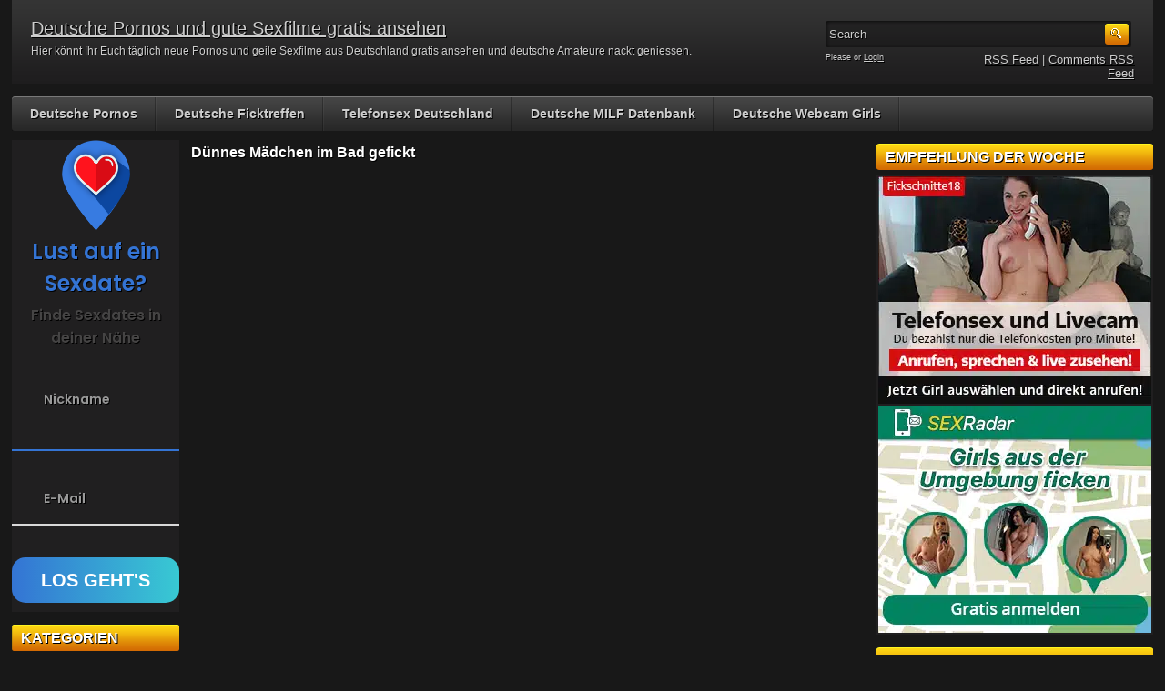

--- FILE ---
content_type: text/html; charset=UTF-8
request_url: https://pornos-de.net/deutsche-amateure/duennes-maedchen-im-bad-gefickt/
body_size: 17864
content:
<!DOCTYPE html>
<html xmlns="http://www.w3.org/1999/xhtml" lang="de">
    <head>
		<!-- Google tag (gtag.js) -->
<script async src="https://www.googletagmanager.com/gtag/js?id=G-FBEGX635S3"></script>
<script>
  window.dataLayer = window.dataLayer || [];
  function gtag(){dataLayer.push(arguments);}
  gtag('js', new Date());

  gtag('config', 'G-FBEGX635S3');
</script>
        <title>Dünnes Mädchen im Bad gefickt</title>
        <meta http-equiv="content-type" content="text/html; charset=UTF-8" />
        <link href="https://pornos-de.net/wp-content/themes/resp-adultvideo-01-yellow/style.css" rel="stylesheet" type="text/css" />
        <link rel="alternate" type="application/rss+xml" title="Deutsche Pornos und gute Sexfilme gratis ansehen RSS Feed" href="https://pornos-de.net/feed/" />
        <link rel="pingback" href="https://pornos-de.net/xmlrpc.php" />
        <link rel="shortcut icon" href="https://www.pornos-de.net/favicon.ico" type="image/x-icon" /> 
		<meta name="revisit-after" content="1 days"/>
		<meta name="language" content="Deutschland"/>
		<meta name="location" content="Deutschland, de, germany"/>
		<meta name="xhamster-site-verification" content="8315771d7b3a85f82154b99683778774"/>
		<meta name="viewport" content="width=device-width, initial-scale=1"/>
		<meta name="RATING" content="RTA-5042-1996-1400-1577-RTA" />
        <meta name='robots' content='index, follow, max-image-preview:large, max-snippet:-1, max-video-preview:-1' />
	<style>img:is([sizes="auto" i], [sizes^="auto," i]) { contain-intrinsic-size: 3000px 1500px }</style>
	
	<!-- This site is optimized with the Yoast SEO plugin v24.4 - https://yoast.com/wordpress/plugins/seo/ -->
	<link rel="canonical" href="https://pornos-de.net/allgemein/duennes-maedchen-im-bad-gefickt/" />
	<meta property="og:locale" content="de_DE" />
	<meta property="og:type" content="article" />
	<meta property="og:title" content="Dünnes Mädchen im Bad gefickt - Deutsche Pornos und gute Sexfilme gratis ansehen" />
	<meta property="og:description" content="Eine dürre deutsche Schlampe wird hier in ihrem Badezimmer von ihrem Freund durchgefickt. Das geile Luder ist schon knapp an der Grenze zur Magersucht, das kann man nicht anders sagen, aber sie findet es geil und ihr Macker auch und es gibt ja viele die auf knabenhafte Frauen stehen, ich nicht, aber ich soll mir [&hellip;]" />
	<meta property="og:url" content="https://pornos-de.net/allgemein/duennes-maedchen-im-bad-gefickt/" />
	<meta property="og:site_name" content="Deutsche Pornos und gute Sexfilme gratis ansehen" />
	<meta property="article:published_time" content="2017-04-06T18:40:15+00:00" />
	<meta property="og:image" content="https://pornos-de.net/wp-content/uploads/2017/04/sex-im-badezimmer.jpg" />
	<meta property="og:image:width" content="240" />
	<meta property="og:image:height" content="180" />
	<meta property="og:image:type" content="image/jpeg" />
	<meta name="author" content="deutschpornos" />
	<meta name="twitter:card" content="summary_large_image" />
	<meta name="twitter:label1" content="Verfasst von" />
	<meta name="twitter:data1" content="deutschpornos" />
	<meta name="twitter:label2" content="Geschätzte Lesezeit" />
	<meta name="twitter:data2" content="1 Minute" />
	<script type="application/ld+json" class="yoast-schema-graph">{"@context":"https://schema.org","@graph":[{"@type":"WebPage","@id":"https://pornos-de.net/allgemein/duennes-maedchen-im-bad-gefickt/","url":"https://pornos-de.net/allgemein/duennes-maedchen-im-bad-gefickt/","name":"Dünnes Mädchen im Bad gefickt - Deutsche Pornos und gute Sexfilme gratis ansehen","isPartOf":{"@id":"https://pornos-de.net/#website"},"primaryImageOfPage":{"@id":"https://pornos-de.net/allgemein/duennes-maedchen-im-bad-gefickt/#primaryimage"},"image":{"@id":"https://pornos-de.net/allgemein/duennes-maedchen-im-bad-gefickt/#primaryimage"},"thumbnailUrl":"https://pornos-de.net/wp-content/uploads/2017/04/sex-im-badezimmer.jpg","datePublished":"2017-04-06T18:40:15+00:00","author":{"@id":"https://pornos-de.net/#/schema/person/f16eaf2833ceb78ff85fd1e10e921f82"},"breadcrumb":{"@id":"https://pornos-de.net/allgemein/duennes-maedchen-im-bad-gefickt/#breadcrumb"},"inLanguage":"de","potentialAction":[{"@type":"ReadAction","target":["https://pornos-de.net/allgemein/duennes-maedchen-im-bad-gefickt/"]}]},{"@type":"ImageObject","inLanguage":"de","@id":"https://pornos-de.net/allgemein/duennes-maedchen-im-bad-gefickt/#primaryimage","url":"https://pornos-de.net/wp-content/uploads/2017/04/sex-im-badezimmer.jpg","contentUrl":"https://pornos-de.net/wp-content/uploads/2017/04/sex-im-badezimmer.jpg","width":240,"height":180,"caption":"Sex im Badezimmer"},{"@type":"BreadcrumbList","@id":"https://pornos-de.net/allgemein/duennes-maedchen-im-bad-gefickt/#breadcrumb","itemListElement":[{"@type":"ListItem","position":1,"name":"Home","item":"https://pornos-de.net/"},{"@type":"ListItem","position":2,"name":"Dünnes Mädchen im Bad gefickt"}]},{"@type":"WebSite","@id":"https://pornos-de.net/#website","url":"https://pornos-de.net/","name":"Deutsche Pornos und gute Sexfilme gratis ansehen","description":"Hier könnt Ihr Euch täglich neue Pornos und geile Sexfilme aus Deutschland gratis ansehen und deutsche Amateure nackt geniessen.","potentialAction":[{"@type":"SearchAction","target":{"@type":"EntryPoint","urlTemplate":"https://pornos-de.net/?s={search_term_string}"},"query-input":{"@type":"PropertyValueSpecification","valueRequired":true,"valueName":"search_term_string"}}],"inLanguage":"de"},{"@type":"Person","@id":"https://pornos-de.net/#/schema/person/f16eaf2833ceb78ff85fd1e10e921f82","name":"deutschpornos","image":{"@type":"ImageObject","inLanguage":"de","@id":"https://pornos-de.net/#/schema/person/image/","url":"https://secure.gravatar.com/avatar/55a643746862e628b6a6c9c058486f66?s=96&d=mm&r=x","contentUrl":"https://secure.gravatar.com/avatar/55a643746862e628b6a6c9c058486f66?s=96&d=mm&r=x","caption":"deutschpornos"},"url":"https://pornos-de.net/author/deutschpornos/"}]}</script>
	<!-- / Yoast SEO plugin. -->


<link rel='dns-prefetch' href='//kit.fontawesome.com' />
<link rel='dns-prefetch' href='//fonts.googleapis.com' />
<link href='https://fonts.gstatic.com' crossorigin rel='preconnect' />
<link rel="alternate" type="application/rss+xml" title="Deutsche Pornos und gute Sexfilme gratis ansehen &raquo; Dünnes Mädchen im Bad gefickt-Kommentar-Feed" href="https://pornos-de.net/deutsche-amateure/duennes-maedchen-im-bad-gefickt/feed/" />
<style id='wp-emoji-styles-inline-css' type='text/css'>

	img.wp-smiley, img.emoji {
		display: inline !important;
		border: none !important;
		box-shadow: none !important;
		height: 1em !important;
		width: 1em !important;
		margin: 0 0.07em !important;
		vertical-align: -0.1em !important;
		background: none !important;
		padding: 0 !important;
	}
</style>
<link rel='stylesheet' id='wp-block-library-css' href='https://pornos-de.net/wp-includes/css/dist/block-library/style.min.css?ver=6.7.4' type='text/css' media='all' />
<style id='classic-theme-styles-inline-css' type='text/css'>
/*! This file is auto-generated */
.wp-block-button__link{color:#fff;background-color:#32373c;border-radius:9999px;box-shadow:none;text-decoration:none;padding:calc(.667em + 2px) calc(1.333em + 2px);font-size:1.125em}.wp-block-file__button{background:#32373c;color:#fff;text-decoration:none}
</style>
<style id='global-styles-inline-css' type='text/css'>
:root{--wp--preset--aspect-ratio--square: 1;--wp--preset--aspect-ratio--4-3: 4/3;--wp--preset--aspect-ratio--3-4: 3/4;--wp--preset--aspect-ratio--3-2: 3/2;--wp--preset--aspect-ratio--2-3: 2/3;--wp--preset--aspect-ratio--16-9: 16/9;--wp--preset--aspect-ratio--9-16: 9/16;--wp--preset--color--black: #000000;--wp--preset--color--cyan-bluish-gray: #abb8c3;--wp--preset--color--white: #ffffff;--wp--preset--color--pale-pink: #f78da7;--wp--preset--color--vivid-red: #cf2e2e;--wp--preset--color--luminous-vivid-orange: #ff6900;--wp--preset--color--luminous-vivid-amber: #fcb900;--wp--preset--color--light-green-cyan: #7bdcb5;--wp--preset--color--vivid-green-cyan: #00d084;--wp--preset--color--pale-cyan-blue: #8ed1fc;--wp--preset--color--vivid-cyan-blue: #0693e3;--wp--preset--color--vivid-purple: #9b51e0;--wp--preset--gradient--vivid-cyan-blue-to-vivid-purple: linear-gradient(135deg,rgba(6,147,227,1) 0%,rgb(155,81,224) 100%);--wp--preset--gradient--light-green-cyan-to-vivid-green-cyan: linear-gradient(135deg,rgb(122,220,180) 0%,rgb(0,208,130) 100%);--wp--preset--gradient--luminous-vivid-amber-to-luminous-vivid-orange: linear-gradient(135deg,rgba(252,185,0,1) 0%,rgba(255,105,0,1) 100%);--wp--preset--gradient--luminous-vivid-orange-to-vivid-red: linear-gradient(135deg,rgba(255,105,0,1) 0%,rgb(207,46,46) 100%);--wp--preset--gradient--very-light-gray-to-cyan-bluish-gray: linear-gradient(135deg,rgb(238,238,238) 0%,rgb(169,184,195) 100%);--wp--preset--gradient--cool-to-warm-spectrum: linear-gradient(135deg,rgb(74,234,220) 0%,rgb(151,120,209) 20%,rgb(207,42,186) 40%,rgb(238,44,130) 60%,rgb(251,105,98) 80%,rgb(254,248,76) 100%);--wp--preset--gradient--blush-light-purple: linear-gradient(135deg,rgb(255,206,236) 0%,rgb(152,150,240) 100%);--wp--preset--gradient--blush-bordeaux: linear-gradient(135deg,rgb(254,205,165) 0%,rgb(254,45,45) 50%,rgb(107,0,62) 100%);--wp--preset--gradient--luminous-dusk: linear-gradient(135deg,rgb(255,203,112) 0%,rgb(199,81,192) 50%,rgb(65,88,208) 100%);--wp--preset--gradient--pale-ocean: linear-gradient(135deg,rgb(255,245,203) 0%,rgb(182,227,212) 50%,rgb(51,167,181) 100%);--wp--preset--gradient--electric-grass: linear-gradient(135deg,rgb(202,248,128) 0%,rgb(113,206,126) 100%);--wp--preset--gradient--midnight: linear-gradient(135deg,rgb(2,3,129) 0%,rgb(40,116,252) 100%);--wp--preset--font-size--small: 13px;--wp--preset--font-size--medium: 20px;--wp--preset--font-size--large: 36px;--wp--preset--font-size--x-large: 42px;--wp--preset--spacing--20: 0.44rem;--wp--preset--spacing--30: 0.67rem;--wp--preset--spacing--40: 1rem;--wp--preset--spacing--50: 1.5rem;--wp--preset--spacing--60: 2.25rem;--wp--preset--spacing--70: 3.38rem;--wp--preset--spacing--80: 5.06rem;--wp--preset--shadow--natural: 6px 6px 9px rgba(0, 0, 0, 0.2);--wp--preset--shadow--deep: 12px 12px 50px rgba(0, 0, 0, 0.4);--wp--preset--shadow--sharp: 6px 6px 0px rgba(0, 0, 0, 0.2);--wp--preset--shadow--outlined: 6px 6px 0px -3px rgba(255, 255, 255, 1), 6px 6px rgba(0, 0, 0, 1);--wp--preset--shadow--crisp: 6px 6px 0px rgba(0, 0, 0, 1);}:where(.is-layout-flex){gap: 0.5em;}:where(.is-layout-grid){gap: 0.5em;}body .is-layout-flex{display: flex;}.is-layout-flex{flex-wrap: wrap;align-items: center;}.is-layout-flex > :is(*, div){margin: 0;}body .is-layout-grid{display: grid;}.is-layout-grid > :is(*, div){margin: 0;}:where(.wp-block-columns.is-layout-flex){gap: 2em;}:where(.wp-block-columns.is-layout-grid){gap: 2em;}:where(.wp-block-post-template.is-layout-flex){gap: 1.25em;}:where(.wp-block-post-template.is-layout-grid){gap: 1.25em;}.has-black-color{color: var(--wp--preset--color--black) !important;}.has-cyan-bluish-gray-color{color: var(--wp--preset--color--cyan-bluish-gray) !important;}.has-white-color{color: var(--wp--preset--color--white) !important;}.has-pale-pink-color{color: var(--wp--preset--color--pale-pink) !important;}.has-vivid-red-color{color: var(--wp--preset--color--vivid-red) !important;}.has-luminous-vivid-orange-color{color: var(--wp--preset--color--luminous-vivid-orange) !important;}.has-luminous-vivid-amber-color{color: var(--wp--preset--color--luminous-vivid-amber) !important;}.has-light-green-cyan-color{color: var(--wp--preset--color--light-green-cyan) !important;}.has-vivid-green-cyan-color{color: var(--wp--preset--color--vivid-green-cyan) !important;}.has-pale-cyan-blue-color{color: var(--wp--preset--color--pale-cyan-blue) !important;}.has-vivid-cyan-blue-color{color: var(--wp--preset--color--vivid-cyan-blue) !important;}.has-vivid-purple-color{color: var(--wp--preset--color--vivid-purple) !important;}.has-black-background-color{background-color: var(--wp--preset--color--black) !important;}.has-cyan-bluish-gray-background-color{background-color: var(--wp--preset--color--cyan-bluish-gray) !important;}.has-white-background-color{background-color: var(--wp--preset--color--white) !important;}.has-pale-pink-background-color{background-color: var(--wp--preset--color--pale-pink) !important;}.has-vivid-red-background-color{background-color: var(--wp--preset--color--vivid-red) !important;}.has-luminous-vivid-orange-background-color{background-color: var(--wp--preset--color--luminous-vivid-orange) !important;}.has-luminous-vivid-amber-background-color{background-color: var(--wp--preset--color--luminous-vivid-amber) !important;}.has-light-green-cyan-background-color{background-color: var(--wp--preset--color--light-green-cyan) !important;}.has-vivid-green-cyan-background-color{background-color: var(--wp--preset--color--vivid-green-cyan) !important;}.has-pale-cyan-blue-background-color{background-color: var(--wp--preset--color--pale-cyan-blue) !important;}.has-vivid-cyan-blue-background-color{background-color: var(--wp--preset--color--vivid-cyan-blue) !important;}.has-vivid-purple-background-color{background-color: var(--wp--preset--color--vivid-purple) !important;}.has-black-border-color{border-color: var(--wp--preset--color--black) !important;}.has-cyan-bluish-gray-border-color{border-color: var(--wp--preset--color--cyan-bluish-gray) !important;}.has-white-border-color{border-color: var(--wp--preset--color--white) !important;}.has-pale-pink-border-color{border-color: var(--wp--preset--color--pale-pink) !important;}.has-vivid-red-border-color{border-color: var(--wp--preset--color--vivid-red) !important;}.has-luminous-vivid-orange-border-color{border-color: var(--wp--preset--color--luminous-vivid-orange) !important;}.has-luminous-vivid-amber-border-color{border-color: var(--wp--preset--color--luminous-vivid-amber) !important;}.has-light-green-cyan-border-color{border-color: var(--wp--preset--color--light-green-cyan) !important;}.has-vivid-green-cyan-border-color{border-color: var(--wp--preset--color--vivid-green-cyan) !important;}.has-pale-cyan-blue-border-color{border-color: var(--wp--preset--color--pale-cyan-blue) !important;}.has-vivid-cyan-blue-border-color{border-color: var(--wp--preset--color--vivid-cyan-blue) !important;}.has-vivid-purple-border-color{border-color: var(--wp--preset--color--vivid-purple) !important;}.has-vivid-cyan-blue-to-vivid-purple-gradient-background{background: var(--wp--preset--gradient--vivid-cyan-blue-to-vivid-purple) !important;}.has-light-green-cyan-to-vivid-green-cyan-gradient-background{background: var(--wp--preset--gradient--light-green-cyan-to-vivid-green-cyan) !important;}.has-luminous-vivid-amber-to-luminous-vivid-orange-gradient-background{background: var(--wp--preset--gradient--luminous-vivid-amber-to-luminous-vivid-orange) !important;}.has-luminous-vivid-orange-to-vivid-red-gradient-background{background: var(--wp--preset--gradient--luminous-vivid-orange-to-vivid-red) !important;}.has-very-light-gray-to-cyan-bluish-gray-gradient-background{background: var(--wp--preset--gradient--very-light-gray-to-cyan-bluish-gray) !important;}.has-cool-to-warm-spectrum-gradient-background{background: var(--wp--preset--gradient--cool-to-warm-spectrum) !important;}.has-blush-light-purple-gradient-background{background: var(--wp--preset--gradient--blush-light-purple) !important;}.has-blush-bordeaux-gradient-background{background: var(--wp--preset--gradient--blush-bordeaux) !important;}.has-luminous-dusk-gradient-background{background: var(--wp--preset--gradient--luminous-dusk) !important;}.has-pale-ocean-gradient-background{background: var(--wp--preset--gradient--pale-ocean) !important;}.has-electric-grass-gradient-background{background: var(--wp--preset--gradient--electric-grass) !important;}.has-midnight-gradient-background{background: var(--wp--preset--gradient--midnight) !important;}.has-small-font-size{font-size: var(--wp--preset--font-size--small) !important;}.has-medium-font-size{font-size: var(--wp--preset--font-size--medium) !important;}.has-large-font-size{font-size: var(--wp--preset--font-size--large) !important;}.has-x-large-font-size{font-size: var(--wp--preset--font-size--x-large) !important;}
:where(.wp-block-post-template.is-layout-flex){gap: 1.25em;}:where(.wp-block-post-template.is-layout-grid){gap: 1.25em;}
:where(.wp-block-columns.is-layout-flex){gap: 2em;}:where(.wp-block-columns.is-layout-grid){gap: 2em;}
:root :where(.wp-block-pullquote){font-size: 1.5em;line-height: 1.6;}
</style>
<link rel='stylesheet' id='bsmwp-frontend-enqueue-style-font-css' href='https://fonts.googleapis.com/css?family=Poppins%3A600&#038;display=swap&#038;ver=1.0.0' type='text/css' media='all' />
<link rel='stylesheet' id='bsmwp-frontend-enqueue-style-custom-css' href='https://pornos-de.net/wp-content/plugins/fcform/bsm//custom.css?ver=1.0.0' type='text/css' media='all' />
<link rel='stylesheet' id='bsmwp-frontend-enqueue-style-custom2-css' href='https://pornos-de.net/wp-content/plugins/fcform/bsm//custom2.css?ver=1.0.0' type='text/css' media='all' />
<link rel='stylesheet' id='wp-postratings-css' href='https://pornos-de.net/wp-content/themes/resp-adultvideo-01-yellow/postratings-css.css?ver=1.91.2' type='text/css' media='all' />
<link rel='stylesheet' id='rnotify-style-css' href='https://pornos-de.net/wp-content/plugins/rnotify1.5.4_fullversion/assets/public/style.css?ver=2.1.1' type='text/css' media='all' />
<link rel='stylesheet' id='wp-pagenavi-css' href='https://pornos-de.net/wp-content/themes/resp-adultvideo-01-yellow/pagenavi-css.css?ver=2.70' type='text/css' media='all' />
<script type="text/javascript" src="https://pornos-de.net/wp-includes/js/jquery/jquery.min.js?ver=3.7.1&#039; defer " id="jquery-core-js"></script>
<script type="text/javascript" src="https://pornos-de.net/wp-includes/js/jquery/jquery-migrate.min.js?ver=3.4.1&#039; defer " id="jquery-migrate-js"></script>
<script type="text/javascript" src="https://kit.fontawesome.com/a81368914c.js?ver=1.0.0&#039; defer " id="bsmwp-frontend-enqueue-script-font-js"></script>
<script type="text/javascript" src="https://pornos-de.net/wp-content/plugins/fcform/bsm//custom.js?ver=1.0.0&#039; defer " id="bsmwp-frontend-enqueue-script-custom-js"></script>
<link rel="https://api.w.org/" href="https://pornos-de.net/wp-json/" /><link rel="alternate" title="JSON" type="application/json" href="https://pornos-de.net/wp-json/wp/v2/posts/4255" /><link rel="EditURI" type="application/rsd+xml" title="RSD" href="https://pornos-de.net/xmlrpc.php?rsd" />
<meta name="generator" content="WordPress 6.7.4" />
<link rel='shortlink' href='https://pornos-de.net/?p=4255' />
<link rel="alternate" title="oEmbed (JSON)" type="application/json+oembed" href="https://pornos-de.net/wp-json/oembed/1.0/embed?url=https%3A%2F%2Fpornos-de.net%2Fdeutsche-amateure%2Fduennes-maedchen-im-bad-gefickt%2F" />
<link rel="alternate" title="oEmbed (XML)" type="text/xml+oembed" href="https://pornos-de.net/wp-json/oembed/1.0/embed?url=https%3A%2F%2Fpornos-de.net%2Fdeutsche-amateure%2Fduennes-maedchen-im-bad-gefickt%2F&#038;format=xml" />
<link rel="stylesheet" href="https://pornos-de.net/wp-content/plugins/fcform/css/fcform.css?ver=1.1" type="text/css" media="all" />
<link rel="canonical" href="https://pornos-de.net/deutsche-amateure/duennes-maedchen-im-bad-gefickt/" />

<noscript><style id="rocket-lazyload-nojs-css">.rll-youtube-player, [data-lazy-src]{display:none !important;}</style></noscript>        <script src="https://pornos-de.net/wp-content/themes/resp-adultvideo-01-yellow/js/jquery.tools.min.js" type="text/javascript"></script>
        <script src="https://pornos-de.net/wp-content/themes/resp-adultvideo-01-yellow/js/init.js" type="text/javascript"></script>
		<link href="https://pornos-de.net/wp-content/themes/resp-adultvideo-01-yellow/responsive.css" rel="stylesheet" type="text/css" />
		<script src="https://apis.google.com/js/platform.js" async defer>
			{lang: 'de'}
		</script>

    </head>
    <body>
        <div class="header">
            <div class="info">
                                    <h1><a href="https://pornos-de.net" title="Deutsche Pornos und gute Sexfilme gratis ansehen">Deutsche Pornos und gute Sexfilme gratis ansehen</a></h1>
                                <p>Hier könnt Ihr Euch täglich neue Pornos und geile Sexfilme aus Deutschland gratis ansehen und deutsche Amateure nackt geniessen.</p>
            </div>
            <div class="user-bar">
                <form method="post" action="https://pornos-de.net/">
                    <input type="text" class="search-form" name="s" onfocus="javascript: if(this.value == 'Search') this.value = '';" onblur="javascript: if(this.value == '') { this.value = 'Search';}" value="Search" />
                    <input type="submit" class="search-button" value="" />
                </form>
                <div class="clear"></div>
                <div class="user-login">
                                        Please  or <a href="https://pornos-de.net/wp-login.php?redirect_to=https%3A%2F%2Fpornos-de.net">Login</a>
                                    </div>
                <div class="rss-feed"><a href="https://pornos-de.net/feed/">RSS Feed</a> | <a href="https://pornos-de.net/comments/feed/">Comments RSS Feed</a></div>
            </div>
        </div>
        <div class="navigation">
            <ul id="menu-deutsche-pornos" class="menu"><li id="menu-item-1030" class="menu-item menu-item-type-custom menu-item-object-custom menu-item-home menu-item-1030"><a href="https://pornos-de.net/">Deutsche Pornos</a></li>
<li id="menu-item-1046" class="menu-item menu-item-type-post_type menu-item-object-page menu-item-1046"><a href="https://pornos-de.net/deutsche-ficktreffen/">Deutsche Ficktreffen</a></li>
<li id="menu-item-1029" class="menu-item menu-item-type-post_type menu-item-object-page menu-item-1029"><a href="https://pornos-de.net/telefonsex-deutschland/">Telefonsex Deutschland</a></li>
<li id="menu-item-1478" class="menu-item menu-item-type-post_type menu-item-object-page menu-item-1478"><a href="https://pornos-de.net/deutsche-milf-datenbank/">Deutsche MILF Datenbank</a></li>
<li id="menu-item-7582" class="menu-item menu-item-type-custom menu-item-object-custom menu-item-7582"><a href="https://vxcsh.com/157/12619/">Deutsche Webcam Girls</a></li>
</ul>        </div>    
    <div class="main">
    
        <div class="content">
        
            <div class="posts">
                
                
            <h2 class="post-title">Dünnes Mädchen im Bad gefickt</h2>
            
         <!--   <div class="post-date">Added April 6, 2017 at 8:40 p.m.</div> -->
                    
            <div class="single-post">
                        
                <p><iframe width="750" height="560" src="https://xhamster.com/xembed.php?video=7501841" frameborder="0" scrolling="no" allowfullscreen></iframe></p>
<p><picture decoding="async" class="alignleft size-full wp-image-4256">
<source type="image/webp" srcset="https://pornos-de.net/wp-content/uploads/2017/04/sex-im-badezimmer.jpg.webp"/>
<img decoding="async" src="https://pornos-de.net/wp-content/uploads/2017/04/sex-im-badezimmer.jpg" alt="Sex im Badezimmer" width="240" height="180"/>
</picture>
Eine dürre deutsche Schlampe wird hier in ihrem Badezimmer von ihrem Freund durchgefickt. Das geile Luder ist schon knapp an der Grenze zur Magersucht, das kann man nicht anders sagen, aber sie findet es geil und ihr Macker auch und es gibt ja viele die auf knabenhafte Frauen stehen, ich nicht, aber ich soll mir diesen geilen Sexfilm hier ja auch nicht ansehen, der ist was für euch und der ist wie immer kostenlos, also wenn ihr auf richtig guten deutschen Sex steht, denn das Luder hat es echt drauf, dann schaut euch diesen geilen Fickfilm hier an, viel Spass.</p>
<center><strong>DIE Amateur Community:</strong>
<div class="bsmform2 js-bsmform-piagb"> <div class="bsmform2-container js-bsmform2-container"> <div class="bsmform2-container-main"> <div class="bsmform2-container-left"> <div class="bsmform2-container-left-title">Hey, <span>Lust</span> auf ein <span>Date?</span></div> <div class="bsmform2-container-left-subtitle">Starte dein Abenteuer hier 😉</div> </div> <div class="bsmform2-container-right"> <form name="fcemailform" action="" method="post"> <div class="bsmform2-component"> <input name="signup_username" type="text" placeholder="Benutzername" required="required" value="" autocomplete="off" /> </div> <div class="bsmform2-error js-fcbnerror"> </div> <div class="bsmform2-component"> <input name="signup_email" type="text" placeholder="E-Mail" required="required" value="" autocomplete="off" /> </div> <div class="bsmform2-error js-fcemailerror"> </div> <div class="bsmform2-button"> <button type="submit" name="esubmit" class="js-esubmit"> <span>Los Geht's</span> </button> <input type="hidden" name="action" value="send"> </div> <input name="tos_register" type="hidden" value="on" /> <input type="hidden" name="ref_site" value="pornos-de.net" /> <input type="hidden" name="ai_d" value="e4cc5754" /> <input type="hidden" name="chan" value="podep1" /> </form> </div> </div> </div> <div class="bsmform2-heart-animation"> <ul class="bsmform2-animation-box"> <li class="fas fa-heart"></li> <li class="far fa-heart"></li> <li class="fas fa-heart"></li> <li class="far fa-heart"></li> <li class="fas fa-heart"></li> <li class="fas fa-heart"></li> </ul> </div> <div class="bsmform2-response js-bsmform-response-fcerfolg">Vielen Dank für deine Anmeldung. <br />
 Bitte bestätige noch kurz deine E-Mailadresse damit du gleich loslegen kannst.</div> <div class="bsmform2-response js-bsmform-response-fcfehler">Oh nein! Etwas ist schief gelaufen.<br>Bitte warte ein paar Minuten und versuche es erneut.</div> </div>
</center><br/>
                
                <div class="clear"></div>
                        
                <div class="video-category">Kategorie: <a href="https://pornos-de.net/category/deutsche-amateure/" rel="category tag">deutsche Amateure</a>, <a href="https://pornos-de.net/category/kleine-titten/" rel="category tag">kleine Titten</a></div>
                        
                <div class="video-tags">Schlagwörter: <a href="https://pornos-de.net/tag/duenne-schlampe/" rel="tag">dünne schlampe</a>, <a href="https://pornos-de.net/tag/enge-fotze/" rel="tag">enge Fotze</a>, <a href="https://pornos-de.net/tag/kleine-titten-2/" rel="tag">kleine titten</a></div>
                        
                <div class="clear"></div>
                    
            </div>
            
            
                
                <div class="post-comments">
                            
                    <div class="total-comments">No comments on "Dünnes Mädchen im Bad gefickt"</div>
                            
                    <div class="comment-link"><img src="https://pornos-de.net/wp-content/themes/resp-adultvideo-01-yellow/images/add-comment.png" rel="#comment" alt="Add comment" /></div>
                            
                    <div class="clear"></div>
                        
                </div>
                
                                        
                <div class="add-comment" id="comment">
                    
                                                
                    <form action="https://pornos-de.net/wp-comments-post.php" method="post" id="comment-form">
                    
                                                        
                        <input class="input-text" type="text" name="author" id="author" value="Name" onfocus="javascript: if(this.value == 'Name') this.value = '';" onblur="javascript: if(this.value == '') { this.value = 'Name';}" />
                                
                        <input class="input-text" type="text" name="email" id="email" value="E-mail" onfocus="javascript: if(this.value == 'E-mail') this.value = '';" onblur="javascript: if(this.value == '') { this.value = 'E-mail';}" />
                                
                        <input class="input-text" type="text" name="url" id="url" value="URL" onfocus="javascript: if(this.value == 'URL') this.value = '';" onblur="javascript: if(this.value == '') { this.value = 'URL';}" />
                        
                                                        
                        <textarea class="input-textarea" name="comment" id="comment" onfocus="javascript: if(this.value == 'Your comment...') this.value = '';" onblur="javascript: if(this.value == '') { this.value = 'Your comment...';}">Your comment...</textarea>
                                
                        <input class="input-submit" name="submit" id="submit" type="submit" value="" />
                        
                        <input type="hidden" name="comment_post_ID" id="comment_post_ID" value="4255" />
                        
                                                
                        <div class="clear"></div>
                        
                        <br />
                        
                        <p>Allowed tags: &lt;a href=&quot;&quot; title=&quot;&quot;&gt; &lt;abbr title=&quot;&quot;&gt; &lt;acronym title=&quot;&quot;&gt; &lt;b&gt; &lt;blockquote cite=&quot;&quot;&gt; &lt;cite&gt; &lt;code&gt; &lt;del datetime=&quot;&quot;&gt; &lt;em&gt; &lt;i&gt; &lt;q cite=&quot;&quot;&gt; &lt;s&gt; &lt;strike&gt; &lt;strong&gt; </p>
                            
                    </form>
                    
                                            
                </div>
                
                                

                
            <h2 class="post-title">Mehr deutsche Pornofilme</h2>
                
                        
            <div class="post" id="post-2216">
                    
                <a href="https://pornos-de.net/deutsche-amateure/privater-deutscher-porno-mit-huebscher-studentin/" title="Privater, deutscher Porno mit hübscher Studentin"><picture class="attachment-240x180 size-240x180 wp-post-image" title="" decoding="async">
<source type="image/webp" srcset="https://pornos-de.net/wp-content/uploads/2016/03/deutsches-titten-luder.jpg.webp"/>
<img width="240" height="180" src="https://pornos-de.net/wp-content/uploads/2016/03/deutsches-titten-luder.jpg" alt="Privater, deutscher Porno mit hübscher Studentin" decoding="async"/>
</picture>
</a>
                
                                        
                <div class="link"><a href="https://pornos-de.net/deutsche-amateure/privater-deutscher-porno-mit-huebscher-studentin/">Privater, deutscher Porno mit hüb...</a></div>
                
                <!-- <span class="time">Added: März 9, 2016 at 11:01 p.m.</span> -->
                        
                <span class="tags">Tags: <a href="https://pornos-de.net/tag/deutscher-amateur-porno/" rel="tag">deutscher amateur porno</a>, <a href="https://pornos-de.net/tag/ficken/" rel="tag">ficken</a>, <a href="https://pornos-de.net/tag/studentin/" rel="tag">studentin</a></span>
                    
            </div>

                        
            <div class="post" id="post-319">
                    
                <a href="https://pornos-de.net/homemade-pornofilme/knallharter-sex-im-wohnzimmer/" title="Knallharter Sex im Wohnzimmer"><picture class="attachment-240x180 size-240x180 wp-post-image" title="" decoding="async">
<source type="image/webp" srcset="https://pornos-de.net/wp-content/uploads/2014/10/duenne-alte-deutsche-ficken.jpg.webp"/>
<img width="240" height="180" src="https://pornos-de.net/wp-content/uploads/2014/10/duenne-alte-deutsche-ficken.jpg" alt="Knallharter Sex im Wohnzimmer" decoding="async"/>
</picture>
</a>
                
                                        
                <div class="link"><a href="https://pornos-de.net/homemade-pornofilme/knallharter-sex-im-wohnzimmer/">Knallharter Sex im Wohnzimmer</a></div>
                
                <!-- <span class="time">Added: Oktober 21, 2014 at 4:03 a.m.</span> -->
                        
                <span class="tags">Tags: <a href="https://pornos-de.net/tag/deepthroat/" rel="tag">deepthroat</a>, <a href="https://pornos-de.net/tag/harter-sex/" rel="tag">harter sex</a>, <a href="https://pornos-de.net/tag/kehlenfick/" rel="tag">kehlenfick</a>, <a href="https://pornos-de.net/tag/reife-mutter/" rel="tag">reife mutter</a></span>
                    
            </div>

                        
            <div class="post" id="post-3911">
                    
                <a href="https://pornos-de.net/sex-im-freien/es-geht-doch-nichts-ueber-eine-junge-fotze/" title="Es geht doch nichts über eine junge Fotze"><picture class="attachment-240x180 size-240x180 wp-post-image" title="" decoding="async">
<source type="image/webp" srcset="https://pornos-de.net/wp-content/uploads/2017/02/wilder-schlampen-fick.jpg.webp"/>
<img width="240" height="180" src="https://pornos-de.net/wp-content/uploads/2017/02/wilder-schlampen-fick.jpg" alt="Es geht doch nichts über eine junge Fotze" decoding="async"/>
</picture>
</a>
                
                                        
                <div class="link"><a href="https://pornos-de.net/sex-im-freien/es-geht-doch-nichts-ueber-eine-junge-fotze/">Es geht doch nichts über eine jun...</a></div>
                
                <!-- <span class="time">Added: Februar 7, 2017 at 4:41 a.m.</span> -->
                        
                <span class="tags">Tags: <a href="https://pornos-de.net/tag/junge-schlampe/" rel="tag">junge schlampe</a>, <a href="https://pornos-de.net/tag/rasierte-muschi/" rel="tag">rasierte muschi</a>, <a href="https://pornos-de.net/tag/sex-im-freien-2/" rel="tag">sex im freien</a></span>
                    
            </div>

                        
            <div class="post" id="post-93">
                    
                <a href="https://pornos-de.net/bondage-pornos/fetisch-sklavin-wird-erniedrigt/" title="Fetisch Sklavin wird erniedrigt"><picture class="attachment-240x180 size-240x180 wp-post-image" title="" decoding="async">
<source type="image/webp" srcset="https://pornos-de.net/wp-content/uploads/2014/04/fetisch-sklavin-wird-erniedrigt.jpg.webp"/>
<img width="240" height="180" src="https://pornos-de.net/wp-content/uploads/2014/04/fetisch-sklavin-wird-erniedrigt.jpg" alt="Fetisch Sklavin wird erniedrigt" decoding="async"/>
</picture>
</a>
                
                                        
                <div class="link"><a href="https://pornos-de.net/bondage-pornos/fetisch-sklavin-wird-erniedrigt/">Fetisch Sklavin wird erniedrigt</a></div>
                
                <!-- <span class="time">Added: April 17, 2014 at 12:54 a.m.</span> -->
                        
                <span class="tags">Tags: <a href="https://pornos-de.net/tag/bondage/" rel="tag">bondage</a>, <a href="https://pornos-de.net/tag/fetisch/" rel="tag">fetisch</a>, <a href="https://pornos-de.net/tag/fetischporno/" rel="tag">fetischporno</a>, <a href="https://pornos-de.net/tag/latex/" rel="tag">latex</a>, <a href="https://pornos-de.net/tag/sklavin/" rel="tag">sklavin</a></span>
                    
            </div>

                        
            <div class="post" id="post-2664">
                    
                <a href="https://pornos-de.net/deutsche-pornostars/deutsche-pornostars-beim-lesbensex-gefilmt/" title="Deutsche Pornostars beim Lesbensex gefilmt"><picture class="attachment-240x180 size-240x180 wp-post-image" title="" decoding="async">
<source type="image/webp" srcset="https://pornos-de.net/wp-content/uploads/2016/06/deutsche-gruppensex-lesben.jpg.webp"/>
<img width="240" height="180" src="https://pornos-de.net/wp-content/uploads/2016/06/deutsche-gruppensex-lesben.jpg" alt="Deutsche Pornostars beim Lesbensex gefilmt" decoding="async"/>
</picture>
</a>
                
                                        
                <div class="link"><a href="https://pornos-de.net/deutsche-pornostars/deutsche-pornostars-beim-lesbensex-gefilmt/">Deutsche Pornostars beim Lesbensex...</a></div>
                
                <!-- <span class="time">Added: Juni 7, 2016 at 1:35 a.m.</span> -->
                        
                <span class="tags">Tags: <a href="https://pornos-de.net/tag/deutsch/" rel="tag">deutsch</a>, <a href="https://pornos-de.net/tag/gruppensex-2/" rel="tag">gruppensex</a>, <a href="https://pornos-de.net/tag/lesbensex/" rel="tag">lesbensex</a></span>
                    
            </div>

                        
            <div class="post" id="post-1392">
                    
                <a href="https://pornos-de.net/homemade-pornofilme/blondinen-wollen-arschgefickt-werden/" title="Blondinen wollen arschgefickt werden"><picture class="attachment-240x180 size-240x180 wp-post-image" title="" decoding="async">
<source type="image/webp" srcset="https://pornos-de.net/wp-content/uploads/2015/09/hart-gefickt-zu-zweit.jpg.webp"/>
<img width="240" height="180" src="https://pornos-de.net/wp-content/uploads/2015/09/hart-gefickt-zu-zweit.jpg" alt="Blondinen wollen arschgefickt werden" decoding="async"/>
</picture>
</a>
                
                                        
                <div class="link"><a href="https://pornos-de.net/homemade-pornofilme/blondinen-wollen-arschgefickt-werden/">Blondinen wollen arschgefickt werd...</a></div>
                
                <!-- <span class="time">Added: September 26, 2015 at 6:10 a.m.</span> -->
                        
                <span class="tags">Tags: <a href="https://pornos-de.net/tag/amateur/" rel="tag">amateur</a>, <a href="https://pornos-de.net/tag/analsex/" rel="tag">analsex</a>, <a href="https://pornos-de.net/tag/blondine/" rel="tag">blondine</a>, <a href="https://pornos-de.net/tag/gruppensex-2/" rel="tag">gruppensex</a></span>
                    
            </div>

                        
            <div class="post" id="post-4843">
                    
                <a href="https://pornos-de.net/deutsche-amateure/schwanz-mit-vibrator-gewichst/" title="Schwanz mit Vibrator gewichst"><picture class="attachment-240x180 size-240x180 wp-post-image" title="" decoding="async">
<source type="image/webp" srcset="https://pornos-de.net/wp-content/uploads/2017/08/vibrator-handjob.jpg.webp"/>
<img width="240" height="180" src="https://pornos-de.net/wp-content/uploads/2017/08/vibrator-handjob.jpg" alt="Schwanz mit Vibrator gewichst" decoding="async"/>
</picture>
</a>
                
                                        
                <div class="link"><a href="https://pornos-de.net/deutsche-amateure/schwanz-mit-vibrator-gewichst/">Schwanz mit Vibrator gewichst</a></div>
                
                <!-- <span class="time">Added: August 28, 2017 at 4:21 p.m.</span> -->
                        
                <span class="tags">Tags: <a href="https://pornos-de.net/tag/abspritzen/" rel="tag">abspritzen</a>, <a href="https://pornos-de.net/tag/handjob-porno-deutsch/" rel="tag">handjob porno deutsch</a>, <a href="https://pornos-de.net/tag/schwanz-wichsen/" rel="tag">schwanz wichsen</a></span>
                    
            </div>

                        
            <div class="post" id="post-237">
                    
                <a href="https://pornos-de.net/deutsche-amateure/dicke-frau-im-pornofilm/" title="Dicke Frau im Pornofilm"><picture class="attachment-240x180 size-240x180 wp-post-image" title="" decoding="async">
<source type="image/webp" srcset="https://pornos-de.net/wp-content/uploads/2014/05/dicke-frau-im-pornofilm.jpg.webp"/>
<img width="240" height="180" src="https://pornos-de.net/wp-content/uploads/2014/05/dicke-frau-im-pornofilm.jpg" alt="Dicke Frau im Pornofilm" decoding="async"/>
</picture>
</a>
                
                                        
                <div class="link"><a href="https://pornos-de.net/deutsche-amateure/dicke-frau-im-pornofilm/">Dicke Frau im Pornofilm</a></div>
                
                <!-- <span class="time">Added: Mai 20, 2014 at 7:14 p.m.</span> -->
                        
                <span class="tags">Tags: <a href="https://pornos-de.net/tag/bbw-porno/" rel="tag">bbw porno</a>, <a href="https://pornos-de.net/tag/dicke/" rel="tag">dicke</a>, <a href="https://pornos-de.net/tag/fett/" rel="tag">fett</a>, <a href="https://pornos-de.net/tag/pornofilm/" rel="tag">pornofilm</a>, <a href="https://pornos-de.net/tag/rubensfrau/" rel="tag">rubensfrau</a></span>
                    
            </div>

                        
            <div class="post" id="post-5908">
                    
                <a href="https://pornos-de.net/deutsche-amateure/dickes-maedchen-nackt-in-der-oeffentlichkeit/" title="Dickes Mädchen nackt in der Öffentlichkeit"><picture class="attachment-240x180 size-240x180 wp-post-image" title="" decoding="async">
<source type="image/webp" srcset="https://pornos-de.net/wp-content/uploads/2018/07/nackt-in-der-oeffentlichkeit.jpg.webp"/>
<img width="240" height="180" src="https://pornos-de.net/wp-content/uploads/2018/07/nackt-in-der-oeffentlichkeit.jpg" alt="Dickes Mädchen nackt in der Öffentlichkeit" decoding="async"/>
</picture>
</a>
                
                                        
                <div class="link"><a href="https://pornos-de.net/deutsche-amateure/dickes-maedchen-nackt-in-der-oeffentlichkeit/">Dickes Mädchen nackt in der Öffe...</a></div>
                
                <!-- <span class="time">Added: Juli 14, 2018 at 12:21 p.m.</span> -->
                        
                <span class="tags">Tags: <a href="https://pornos-de.net/tag/deutscher-outdoorporno/" rel="tag">deutscher outdoorporno</a>, <a href="https://pornos-de.net/tag/dicke-titten-pornos/" rel="tag">dicke titten pornos</a>, <a href="https://pornos-de.net/tag/oeffentlich-nackt/" rel="tag">öffentlich nackt</a></span>
                    
            </div>

                        
            <div class="post" id="post-3469">
                    
                <a href="https://pornos-de.net/deutsche-amateure/drei-fickloecher-fuer-drei-dicke-harte-schwaenze/" title="Drei Ficklöcher für drei dicke, harte Schwänze"><picture class="attachment-240x180 size-240x180 wp-post-image" title="" decoding="async">
<source type="image/webp" srcset="https://pornos-de.net/wp-content/uploads/2016/11/gruppenfick-auf-deutsch.jpg.webp"/>
<img width="240" height="180" src="https://pornos-de.net/wp-content/uploads/2016/11/gruppenfick-auf-deutsch.jpg" alt="Drei Ficklöcher für drei dicke, harte Schwänze" decoding="async"/>
</picture>
</a>
                
                                        
                <div class="link"><a href="https://pornos-de.net/deutsche-amateure/drei-fickloecher-fuer-drei-dicke-harte-schwaenze/">Drei Ficklöcher für drei dicke,...</a></div>
                
                <!-- <span class="time">Added: November 9, 2016 at 10:04 p.m.</span> -->
                        
                <span class="tags">Tags: <a href="https://pornos-de.net/tag/deutsches-sex-video/" rel="tag">deutsches sex video</a>, <a href="https://pornos-de.net/tag/gruppensex-2/" rel="tag">gruppensex</a>, <a href="https://pornos-de.net/tag/haarige-muschi/" rel="tag">haarige muschi</a></span>
                    
            </div>

                        
            <div class="post" id="post-4069">
                    
                <a href="https://pornos-de.net/deutsche-amateure/reifer-mann-darf-eine-junge-fotze-lecken/" title="Reifer Mann darf eine junge Fotze lecken"><picture class="attachment-240x180 size-240x180 wp-post-image" title="" decoding="async">
<source type="image/webp" srcset="https://pornos-de.net/wp-content/uploads/2017/03/junges-maedel-will-sex.jpg.webp"/>
<img width="240" height="180" src="https://pornos-de.net/wp-content/uploads/2017/03/junges-maedel-will-sex.jpg" alt="Reifer Mann darf eine junge Fotze lecken" decoding="async"/>
</picture>
</a>
                
                                        
                <div class="link"><a href="https://pornos-de.net/deutsche-amateure/reifer-mann-darf-eine-junge-fotze-lecken/">Reifer Mann darf eine junge Fotze...</a></div>
                
                <!-- <span class="time">Added: März 7, 2017 at 9:36 p.m.</span> -->
                        
                <span class="tags">Tags: <a href="https://pornos-de.net/tag/alt-fickt-jung/" rel="tag">alt fickt jung</a>, <a href="https://pornos-de.net/tag/deutsche-amteure/" rel="tag">deutsche amteure</a>, <a href="https://pornos-de.net/tag/junge-fotze-lecken/" rel="tag">junge fotze lecken</a></span>
                    
            </div>

                        
            <div class="post" id="post-7146">
                    
                <a href="https://pornos-de.net/dicke-titten/deutsche-milf-von-notgeilem-amateur-gevoegelt/" title="Deutsche Milf von notgeilem Amateur gevögelt"><picture class="attachment-240x180 size-240x180 wp-post-image" title="" decoding="async">
<source type="image/webp" srcset="https://pornos-de.net/wp-content/uploads/2022/07/deutsche-milf.jpg.webp"/>
<img width="240" height="180" src="https://pornos-de.net/wp-content/uploads/2022/07/deutsche-milf.jpg" alt="Deutsche Milf von notgeilem Amateur gevögelt" decoding="async"/>
</picture>
</a>
                
                                        
                <div class="link"><a href="https://pornos-de.net/dicke-titten/deutsche-milf-von-notgeilem-amateur-gevoegelt/">Deutsche Milf von notgeilem Amateu...</a></div>
                
                <!-- <span class="time">Added: Juli 21, 2022 at 11:15 a.m.</span> -->
                        
                <span class="tags">Tags: <a href="https://pornos-de.net/tag/hausfrauen-porno/" rel="tag">hausfrauen porno</a>, <a href="https://pornos-de.net/tag/milfporno-deutsch/" rel="tag">milfporno deutsch</a>, <a href="https://pornos-de.net/tag/reife-frauen-pornos/" rel="tag">reife frauen pornos</a></span>
                    
            </div>

                        
            <div class="clear"></div>
            
                                
            <div class="clear"></div>
        
            </div>
            
                            <div class="sidebar">
                    
                    <form class="bsmform" action="https://www.dating-finder.com/signup/" enctype="multipart/form-data" method="POST" name="signup_form" target="_top"> <div class="bsmform-box"> <span class="bsmform-logo"></span> <div class="bsmform-title">Lust auf ein Sexdate?</div> <div class="bsmform-subtitle">Finde Sexdates in deiner Nähe</div> <div class="bsmform-field js-bsmform-field focus"> <label>Nickname</label> <i class="fas fa-user" aria-hidden="true"></i> <input name="signup_username" required="" autocomplete="off" type="text" value="" /> </div> <div class="bsmform-field js-bsmform-field"> <label>E-Mail</label> <i class="fas fa-envelope" aria-hidden="true"></i> <input name="signup_email" required="" autocomplete="off" type="text" value="" /> </div> <div class="bsmform-button"> <input name="signup_submit" type="submit" value="LOS GEHT'S" /> </div> <input name="tos_register" type="hidden" value="on" /> <input name="action" type="hidden" value="regist" /> <input name="ai_d" type="hidden" value="e4cc5754" /> <input name="chan" type="hidden" value="podep1" /> <input name="ref_site" type="hidden" value={fcref_site}" /> </div> </form><h3>Kategorien</h3>
			<ul>
					<li class="cat-item cat-item-1"><a href="https://pornos-de.net/category/allgemein/">Allgemein</a>
</li>
	<li class="cat-item cat-item-41"><a href="https://pornos-de.net/category/analpornos/">Analpornos</a>
</li>
	<li class="cat-item cat-item-120"><a href="https://pornos-de.net/category/bbw-pornos/">BBW Pornos</a>
</li>
	<li class="cat-item cat-item-37"><a href="https://pornos-de.net/category/behaarte-frauen/">behaarte Frauen</a>
</li>
	<li class="cat-item cat-item-58"><a href="https://pornos-de.net/category/blowjob-pornos/">Blowjob Pornos</a>
</li>
	<li class="cat-item cat-item-105"><a href="https://pornos-de.net/category/bondage-pornos/">Bondage Pornos</a>
</li>
	<li class="cat-item cat-item-195"><a href="https://pornos-de.net/category/casting-pornos/">Casting Pornos</a>
</li>
	<li class="cat-item cat-item-3"><a href="https://pornos-de.net/category/deutsche-amateure/">deutsche Amateure</a>
</li>
	<li class="cat-item cat-item-15"><a href="https://pornos-de.net/category/deutsche-pornostars/">deutsche Pornostars</a>
</li>
	<li class="cat-item cat-item-31"><a href="https://pornos-de.net/category/dicke-titten/">dicke Titten</a>
</li>
	<li class="cat-item cat-item-129"><a href="https://pornos-de.net/category/dildo-2/">Dildo</a>
</li>
	<li class="cat-item cat-item-212"><a href="https://pornos-de.net/category/einlauf-enema-pornos/">Einlauf Enema Pornos</a>
</li>
	<li class="cat-item cat-item-73"><a href="https://pornos-de.net/category/faustficken/">Faustficken</a>
</li>
	<li class="cat-item cat-item-106"><a href="https://pornos-de.net/category/fetisch-sex/">Fetisch Sex</a>
</li>
	<li class="cat-item cat-item-62"><a href="https://pornos-de.net/category/gangbang-bukakke/">Gangbang &amp; Bukakke</a>
</li>
	<li class="cat-item cat-item-16"><a href="https://pornos-de.net/category/gruppensex/">Gruppensex</a>
</li>
	<li class="cat-item cat-item-191"><a href="https://pornos-de.net/category/handjob-pornofilme/">Handjob Pornofilme</a>
</li>
	<li class="cat-item cat-item-10"><a href="https://pornos-de.net/category/homemade-pornofilme/">Homemade Pornofilme</a>
</li>
	<li class="cat-item cat-item-359"><a href="https://pornos-de.net/category/japanpornos/">Japanpornos</a>
</li>
	<li class="cat-item cat-item-9"><a href="https://pornos-de.net/category/kleine-titten/">kleine Titten</a>
</li>
	<li class="cat-item cat-item-76"><a href="https://pornos-de.net/category/lesben-pornos/">Lesben Pornos</a>
</li>
	<li class="cat-item cat-item-90"><a href="https://pornos-de.net/category/masturbation/">Masturbation</a>
</li>
	<li class="cat-item cat-item-163"><a href="https://pornos-de.net/category/milf-pornofilme/">MILF Pornofilme</a>
</li>
	<li class="cat-item cat-item-124"><a href="https://pornos-de.net/category/natursekt/">Natursekt</a>
</li>
	<li class="cat-item cat-item-2"><a href="https://pornos-de.net/category/omapornos/">Omapornos</a>
</li>
	<li class="cat-item cat-item-330"><a href="https://pornos-de.net/category/pov-pornos/">POV Pornos</a>
</li>
	<li class="cat-item cat-item-83"><a href="https://pornos-de.net/category/rollenspiele-pornos/">Rollenspiele Pornos</a>
</li>
	<li class="cat-item cat-item-166"><a href="https://pornos-de.net/category/schwanger-porno/">Schwanger Porno</a>
</li>
	<li class="cat-item cat-item-521"><a href="https://pornos-de.net/category/schwarze-frauen-ficken/">Schwarze Frauen ficken</a>
</li>
	<li class="cat-item cat-item-27"><a href="https://pornos-de.net/category/sex-im-freien/">Sex im Freien</a>
</li>
	<li class="cat-item cat-item-87"><a href="https://pornos-de.net/category/teenie-pornos/">Teenie Pornos</a>
</li>
	<li class="cat-item cat-item-294"><a href="https://pornos-de.net/category/transen-pornofilme/">Transen Pornofilme</a>
</li>
	<li class="cat-item cat-item-34"><a href="https://pornos-de.net/category/vintage-porno/">Vintage Porno</a>
</li>
	<li class="cat-item cat-item-333"><a href="https://pornos-de.net/category/voyeur/">Voyeur</a>
</li>
			</ul>

			
		
		<h3>Neueste Beiträge</h3>
		<ul>
											<li>
					<a href="https://pornos-de.net/deutsche-amateure/fettes-teen-pisst-vor-einem-fremden-und-laesst-sich-dann-voegeln/">Fettes Teen pisst vor einem Fremden und lässt sich dann Vögeln</a>
									</li>
											<li>
					<a href="https://pornos-de.net/deutsche-amateure/paerchentausch-porno-mit-heissen-deutschen-blonden-schlampen/">Pärchentausch Porno mit heissen deutschen blonden Schlampen</a>
									</li>
											<li>
					<a href="https://pornos-de.net/analpornos/fisting-video-mit-einer-deutschen-die-auf-arschficken-steht/">Fisting Video mit einer deutschen die auf Arschficken steht</a>
									</li>
											<li>
					<a href="https://pornos-de.net/milf-pornofilme/sex-zu-dritt-mit-der-stiefmutter-und-ihrer-besten-freundin/">Sex zu dritt mit der Stiefmutter und ihrer besten Freundin</a>
									</li>
											<li>
					<a href="https://pornos-de.net/deutsche-amateure/fette-deutsche-milf-von-ihrem-jungen-nachbarn-gevoegelt/">Fette deutsche Milf von ihrem jungen Nachbarn gevögelt</a>
									</li>
					</ul>

		<h3>Schlagwörter</h3><div class="tagcloud"><a href="https://pornos-de.net/tag/alt-fickt-jung/" class="tag-cloud-link tag-link-143 tag-link-position-1" style="font-size: 15.777777777778pt;" aria-label="alt fickt jung (86 Einträge)">alt fickt jung</a>
<a href="https://pornos-de.net/tag/amateur/" class="tag-cloud-link tag-link-226 tag-link-position-2" style="font-size: 10.074074074074pt;" aria-label="amateur (40 Einträge)">amateur</a>
<a href="https://pornos-de.net/tag/amateur-porno/" class="tag-cloud-link tag-link-461 tag-link-position-3" style="font-size: 13.876543209877pt;" aria-label="amateur porno (66 Einträge)">amateur porno</a>
<a href="https://pornos-de.net/tag/analsex/" class="tag-cloud-link tag-link-133 tag-link-position-4" style="font-size: 18.716049382716pt;" aria-label="analsex (127 Einträge)">analsex</a>
<a href="https://pornos-de.net/tag/arschficken/" class="tag-cloud-link tag-link-70 tag-link-position-5" style="font-size: 14.567901234568pt;" aria-label="arschficken (73 Einträge)">arschficken</a>
<a href="https://pornos-de.net/tag/blasen-porno/" class="tag-cloud-link tag-link-262 tag-link-position-6" style="font-size: 8.3456790123457pt;" aria-label="blasen porno (31 Einträge)">blasen porno</a>
<a href="https://pornos-de.net/tag/blondine/" class="tag-cloud-link tag-link-52 tag-link-position-7" style="font-size: 18.888888888889pt;" aria-label="blondine (132 Einträge)">blondine</a>
<a href="https://pornos-de.net/tag/blondine-ficken/" class="tag-cloud-link tag-link-444 tag-link-position-8" style="font-size: 13.530864197531pt;" aria-label="blondine ficken (63 Einträge)">blondine ficken</a>
<a href="https://pornos-de.net/tag/deutsch/" class="tag-cloud-link tag-link-7 tag-link-position-9" style="font-size: 9.7283950617284pt;" aria-label="deutsch (38 Einträge)">deutsch</a>
<a href="https://pornos-de.net/tag/deutscher-amateur-porno/" class="tag-cloud-link tag-link-452 tag-link-position-10" style="font-size: 8.8641975308642pt;" aria-label="deutscher amateur porno (34 Einträge)">deutscher amateur porno</a>
<a href="https://pornos-de.net/tag/deutscher-porno/" class="tag-cloud-link tag-link-243 tag-link-position-11" style="font-size: 12.83950617284pt;" aria-label="deutscher porno (58 Einträge)">deutscher porno</a>
<a href="https://pornos-de.net/tag/dicke-moepse/" class="tag-cloud-link tag-link-256 tag-link-position-12" style="font-size: 19.061728395062pt;" aria-label="dicke möpse (134 Einträge)">dicke möpse</a>
<a href="https://pornos-de.net/tag/dicke-titten-2/" class="tag-cloud-link tag-link-54 tag-link-position-13" style="font-size: 14.913580246914pt;" aria-label="dicke titten (76 Einträge)">dicke titten</a>
<a href="https://pornos-de.net/tag/dildo/" class="tag-cloud-link tag-link-95 tag-link-position-14" style="font-size: 16.469135802469pt;" aria-label="dildo (94 Einträge)">dildo</a>
<a href="https://pornos-de.net/tag/domina/" class="tag-cloud-link tag-link-141 tag-link-position-15" style="font-size: 9.2098765432099pt;" aria-label="domina (35 Einträge)">domina</a>
<a href="https://pornos-de.net/tag/dreier-porno/" class="tag-cloud-link tag-link-257 tag-link-position-16" style="font-size: 13.530864197531pt;" aria-label="dreier porno (63 Einträge)">dreier porno</a>
<a href="https://pornos-de.net/tag/enge-fotze/" class="tag-cloud-link tag-link-551 tag-link-position-17" style="font-size: 9.9012345679012pt;" aria-label="enge Fotze (39 Einträge)">enge Fotze</a>
<a href="https://pornos-de.net/tag/fetisch/" class="tag-cloud-link tag-link-107 tag-link-position-18" style="font-size: 11.802469135802pt;" aria-label="fetisch (50 Einträge)">fetisch</a>
<a href="https://pornos-de.net/tag/fotze-fingern/" class="tag-cloud-link tag-link-502 tag-link-position-19" style="font-size: 10.246913580247pt;" aria-label="fotze fingern (41 Einträge)">fotze fingern</a>
<a href="https://pornos-de.net/tag/fotze-lecken/" class="tag-cloud-link tag-link-158 tag-link-position-20" style="font-size: 9.3827160493827pt;" aria-label="fotze lecken (36 Einträge)">fotze lecken</a>
<a href="https://pornos-de.net/tag/gangbangporno/" class="tag-cloud-link tag-link-589 tag-link-position-21" style="font-size: 8pt;" aria-label="gangbangporno (30 Einträge)">gangbangporno</a>
<a href="https://pornos-de.net/tag/gruppensex-2/" class="tag-cloud-link tag-link-20 tag-link-position-22" style="font-size: 22pt;" aria-label="gruppensex (200 Einträge)">gruppensex</a>
<a href="https://pornos-de.net/tag/hausfrau/" class="tag-cloud-link tag-link-279 tag-link-position-23" style="font-size: 10.074074074074pt;" aria-label="hausfrau (40 Einträge)">hausfrau</a>
<a href="https://pornos-de.net/tag/hausfrauen-porno/" class="tag-cloud-link tag-link-165 tag-link-position-24" style="font-size: 8.8641975308642pt;" aria-label="hausfrauen porno (34 Einträge)">hausfrauen porno</a>
<a href="https://pornos-de.net/tag/junge-fotze/" class="tag-cloud-link tag-link-277 tag-link-position-25" style="font-size: 16.814814814815pt;" aria-label="junge fotze (100 Einträge)">junge fotze</a>
<a href="https://pornos-de.net/tag/jung-fickt-alt/" class="tag-cloud-link tag-link-258 tag-link-position-26" style="font-size: 10.246913580247pt;" aria-label="jung fickt alt (41 Einträge)">jung fickt alt</a>
<a href="https://pornos-de.net/tag/kleine-titten-2/" class="tag-cloud-link tag-link-93 tag-link-position-27" style="font-size: 17.333333333333pt;" aria-label="kleine titten (107 Einträge)">kleine titten</a>
<a href="https://pornos-de.net/tag/lesben/" class="tag-cloud-link tag-link-81 tag-link-position-28" style="font-size: 10.246913580247pt;" aria-label="lesben (41 Einträge)">lesben</a>
<a href="https://pornos-de.net/tag/lesbensex/" class="tag-cloud-link tag-link-324 tag-link-position-29" style="font-size: 8pt;" aria-label="lesbensex (30 Einträge)">lesbensex</a>
<a href="https://pornos-de.net/tag/masturbieren/" class="tag-cloud-link tag-link-104 tag-link-position-30" style="font-size: 17.851851851852pt;" aria-label="masturbieren (115 Einträge)">masturbieren</a>
<a href="https://pornos-de.net/tag/mundfick/" class="tag-cloud-link tag-link-473 tag-link-position-31" style="font-size: 11.975308641975pt;" aria-label="mundfick (52 Einträge)">mundfick</a>
<a href="https://pornos-de.net/tag/mundsex/" class="tag-cloud-link tag-link-510 tag-link-position-32" style="font-size: 8pt;" aria-label="mundsex (30 Einträge)">mundsex</a>
<a href="https://pornos-de.net/tag/pornocasting/" class="tag-cloud-link tag-link-91 tag-link-position-33" style="font-size: 11.283950617284pt;" aria-label="pornocasting (47 Einträge)">pornocasting</a>
<a href="https://pornos-de.net/tag/pornostar/" class="tag-cloud-link tag-link-17 tag-link-position-34" style="font-size: 8pt;" aria-label="pornostar (30 Einträge)">pornostar</a>
<a href="https://pornos-de.net/tag/reife-frauen-pornos/" class="tag-cloud-link tag-link-947 tag-link-position-35" style="font-size: 9.7283950617284pt;" aria-label="reife frauen pornos (38 Einträge)">reife frauen pornos</a>
<a href="https://pornos-de.net/tag/reife-mutter/" class="tag-cloud-link tag-link-255 tag-link-position-36" style="font-size: 11.456790123457pt;" aria-label="reife mutter (48 Einträge)">reife mutter</a>
<a href="https://pornos-de.net/tag/schwanz-blasen/" class="tag-cloud-link tag-link-160 tag-link-position-37" style="font-size: 20.098765432099pt;" aria-label="schwanz blasen (153 Einträge)">schwanz blasen</a>
<a href="https://pornos-de.net/tag/schwanz-reiten/" class="tag-cloud-link tag-link-299 tag-link-position-38" style="font-size: 12.320987654321pt;" aria-label="schwanz reiten (54 Einträge)">schwanz reiten</a>
<a href="https://pornos-de.net/tag/schwanz-wichsen/" class="tag-cloud-link tag-link-520 tag-link-position-39" style="font-size: 8.6913580246914pt;" aria-label="schwanz wichsen (33 Einträge)">schwanz wichsen</a>
<a href="https://pornos-de.net/tag/sex-im-freien-2/" class="tag-cloud-link tag-link-190 tag-link-position-40" style="font-size: 20.098765432099pt;" aria-label="sex im freien (153 Einträge)">sex im freien</a>
<a href="https://pornos-de.net/tag/sex-orgie/" class="tag-cloud-link tag-link-275 tag-link-position-41" style="font-size: 8.8641975308642pt;" aria-label="sex orgie (34 Einträge)">sex orgie</a>
<a href="https://pornos-de.net/tag/sex-von-hinten/" class="tag-cloud-link tag-link-540 tag-link-position-42" style="font-size: 8.8641975308642pt;" aria-label="sex von hinten (34 Einträge)">sex von hinten</a>
<a href="https://pornos-de.net/tag/sex-zu-dritt/" class="tag-cloud-link tag-link-927 tag-link-position-43" style="font-size: 10.765432098765pt;" aria-label="sex zu dritt (44 Einträge)">sex zu dritt</a>
<a href="https://pornos-de.net/tag/vollwichsen/" class="tag-cloud-link tag-link-238 tag-link-position-44" style="font-size: 8pt;" aria-label="vollwichsen (30 Einträge)">vollwichsen</a>
<a href="https://pornos-de.net/tag/von-hinten-ficken/" class="tag-cloud-link tag-link-237 tag-link-position-45" style="font-size: 10.938271604938pt;" aria-label="von hinten ficken (45 Einträge)">von hinten ficken</a></div>
                    
                    <div class="clear"></div>
            
                </div>
        
        </div>
        
                    <div class="adsbar">
                
                <!--Right sidebar 300x250 banners block, remove if not used-->
            
                <h3>Empfehlung der Woche</h3>
<div class="ad300x250 adfirst">
	<a rel="noopener" href="https://vxcsh.com/26/12619/" target="_blank"><picture class="alignnone size-full wp-image-878" loading="lazy">
<source type="image/webp" srcset="https://pornos-de.net/wp-content/uploads/2023/10/telefonsex.jpg.webp"/>
<img src="https://pornos-de.net/wp-content/uploads/2023/10/telefonsex.jpg" alt="Hausfrauen Sextreffen" width="300" height="250" loading="lazy"/>
</picture>
</a>
</div>
<div class="ad300x250">
	<a rel="noopener"href="https://gagadates.com/" target="_blank"><picture class="alignnone size-full wp-image-4779" loading="lazy">
<source type="image/webp" srcset="https://pornos-de.net/wp-content/uploads/2023/10/sexradar.jpg.webp"/>
<img src="https://pornos-de.net/wp-content/uploads/2023/10/sexradar.jpg" alt="SexTinder in deutsch" width="300" height="250" loading="lazy"/>
</picture>
</a>
</div>





                
                <!--End of banners block, don't remove anything after this line-->
                
                <h3>Archiv</h3>
			<ul>
					<li><a href='https://pornos-de.net/2024/07/'>Juli 2024</a></li>
	<li><a href='https://pornos-de.net/2024/05/'>Mai 2024</a></li>
	<li><a href='https://pornos-de.net/2024/04/'>April 2024</a></li>
	<li><a href='https://pornos-de.net/2024/03/'>März 2024</a></li>
	<li><a href='https://pornos-de.net/2024/02/'>Februar 2024</a></li>
	<li><a href='https://pornos-de.net/2024/01/'>Januar 2024</a></li>
	<li><a href='https://pornos-de.net/2023/12/'>Dezember 2023</a></li>
	<li><a href='https://pornos-de.net/2023/11/'>November 2023</a></li>
	<li><a href='https://pornos-de.net/2023/10/'>Oktober 2023</a></li>
	<li><a href='https://pornos-de.net/2023/09/'>September 2023</a></li>
	<li><a href='https://pornos-de.net/2023/08/'>August 2023</a></li>
	<li><a href='https://pornos-de.net/2023/07/'>Juli 2023</a></li>
	<li><a href='https://pornos-de.net/2023/06/'>Juni 2023</a></li>
	<li><a href='https://pornos-de.net/2023/05/'>Mai 2023</a></li>
	<li><a href='https://pornos-de.net/2023/04/'>April 2023</a></li>
	<li><a href='https://pornos-de.net/2023/03/'>März 2023</a></li>
	<li><a href='https://pornos-de.net/2023/02/'>Februar 2023</a></li>
	<li><a href='https://pornos-de.net/2023/01/'>Januar 2023</a></li>
	<li><a href='https://pornos-de.net/2022/12/'>Dezember 2022</a></li>
	<li><a href='https://pornos-de.net/2022/11/'>November 2022</a></li>
	<li><a href='https://pornos-de.net/2022/10/'>Oktober 2022</a></li>
	<li><a href='https://pornos-de.net/2022/09/'>September 2022</a></li>
	<li><a href='https://pornos-de.net/2022/08/'>August 2022</a></li>
	<li><a href='https://pornos-de.net/2022/07/'>Juli 2022</a></li>
	<li><a href='https://pornos-de.net/2022/06/'>Juni 2022</a></li>
	<li><a href='https://pornos-de.net/2022/05/'>Mai 2022</a></li>
	<li><a href='https://pornos-de.net/2022/04/'>April 2022</a></li>
	<li><a href='https://pornos-de.net/2022/03/'>März 2022</a></li>
	<li><a href='https://pornos-de.net/2022/02/'>Februar 2022</a></li>
	<li><a href='https://pornos-de.net/2022/01/'>Januar 2022</a></li>
	<li><a href='https://pornos-de.net/2021/12/'>Dezember 2021</a></li>
	<li><a href='https://pornos-de.net/2021/11/'>November 2021</a></li>
	<li><a href='https://pornos-de.net/2021/10/'>Oktober 2021</a></li>
	<li><a href='https://pornos-de.net/2021/09/'>September 2021</a></li>
	<li><a href='https://pornos-de.net/2021/08/'>August 2021</a></li>
	<li><a href='https://pornos-de.net/2021/07/'>Juli 2021</a></li>
	<li><a href='https://pornos-de.net/2021/06/'>Juni 2021</a></li>
	<li><a href='https://pornos-de.net/2021/05/'>Mai 2021</a></li>
	<li><a href='https://pornos-de.net/2021/04/'>April 2021</a></li>
	<li><a href='https://pornos-de.net/2021/03/'>März 2021</a></li>
	<li><a href='https://pornos-de.net/2021/02/'>Februar 2021</a></li>
	<li><a href='https://pornos-de.net/2021/01/'>Januar 2021</a></li>
	<li><a href='https://pornos-de.net/2020/12/'>Dezember 2020</a></li>
	<li><a href='https://pornos-de.net/2020/11/'>November 2020</a></li>
	<li><a href='https://pornos-de.net/2020/09/'>September 2020</a></li>
	<li><a href='https://pornos-de.net/2020/08/'>August 2020</a></li>
	<li><a href='https://pornos-de.net/2020/07/'>Juli 2020</a></li>
	<li><a href='https://pornos-de.net/2020/06/'>Juni 2020</a></li>
	<li><a href='https://pornos-de.net/2020/05/'>Mai 2020</a></li>
	<li><a href='https://pornos-de.net/2020/04/'>April 2020</a></li>
	<li><a href='https://pornos-de.net/2020/03/'>März 2020</a></li>
	<li><a href='https://pornos-de.net/2020/02/'>Februar 2020</a></li>
	<li><a href='https://pornos-de.net/2020/01/'>Januar 2020</a></li>
	<li><a href='https://pornos-de.net/2019/12/'>Dezember 2019</a></li>
	<li><a href='https://pornos-de.net/2019/11/'>November 2019</a></li>
	<li><a href='https://pornos-de.net/2019/10/'>Oktober 2019</a></li>
	<li><a href='https://pornos-de.net/2019/09/'>September 2019</a></li>
	<li><a href='https://pornos-de.net/2019/08/'>August 2019</a></li>
	<li><a href='https://pornos-de.net/2019/07/'>Juli 2019</a></li>
	<li><a href='https://pornos-de.net/2019/06/'>Juni 2019</a></li>
	<li><a href='https://pornos-de.net/2019/05/'>Mai 2019</a></li>
	<li><a href='https://pornos-de.net/2019/04/'>April 2019</a></li>
	<li><a href='https://pornos-de.net/2019/03/'>März 2019</a></li>
	<li><a href='https://pornos-de.net/2019/02/'>Februar 2019</a></li>
	<li><a href='https://pornos-de.net/2019/01/'>Januar 2019</a></li>
	<li><a href='https://pornos-de.net/2018/12/'>Dezember 2018</a></li>
	<li><a href='https://pornos-de.net/2018/11/'>November 2018</a></li>
	<li><a href='https://pornos-de.net/2018/10/'>Oktober 2018</a></li>
	<li><a href='https://pornos-de.net/2018/09/'>September 2018</a></li>
	<li><a href='https://pornos-de.net/2018/08/'>August 2018</a></li>
	<li><a href='https://pornos-de.net/2018/07/'>Juli 2018</a></li>
	<li><a href='https://pornos-de.net/2018/06/'>Juni 2018</a></li>
	<li><a href='https://pornos-de.net/2018/05/'>Mai 2018</a></li>
	<li><a href='https://pornos-de.net/2018/04/'>April 2018</a></li>
	<li><a href='https://pornos-de.net/2018/03/'>März 2018</a></li>
	<li><a href='https://pornos-de.net/2018/02/'>Februar 2018</a></li>
	<li><a href='https://pornos-de.net/2018/01/'>Januar 2018</a></li>
	<li><a href='https://pornos-de.net/2017/12/'>Dezember 2017</a></li>
	<li><a href='https://pornos-de.net/2017/11/'>November 2017</a></li>
	<li><a href='https://pornos-de.net/2017/10/'>Oktober 2017</a></li>
	<li><a href='https://pornos-de.net/2017/09/'>September 2017</a></li>
	<li><a href='https://pornos-de.net/2017/08/'>August 2017</a></li>
	<li><a href='https://pornos-de.net/2017/07/'>Juli 2017</a></li>
	<li><a href='https://pornos-de.net/2017/06/'>Juni 2017</a></li>
	<li><a href='https://pornos-de.net/2017/05/'>Mai 2017</a></li>
	<li><a href='https://pornos-de.net/2017/04/'>April 2017</a></li>
	<li><a href='https://pornos-de.net/2017/03/'>März 2017</a></li>
	<li><a href='https://pornos-de.net/2017/02/'>Februar 2017</a></li>
	<li><a href='https://pornos-de.net/2017/01/'>Januar 2017</a></li>
	<li><a href='https://pornos-de.net/2016/12/'>Dezember 2016</a></li>
	<li><a href='https://pornos-de.net/2016/11/'>November 2016</a></li>
	<li><a href='https://pornos-de.net/2016/10/'>Oktober 2016</a></li>
	<li><a href='https://pornos-de.net/2016/09/'>September 2016</a></li>
	<li><a href='https://pornos-de.net/2016/08/'>August 2016</a></li>
	<li><a href='https://pornos-de.net/2016/07/'>Juli 2016</a></li>
	<li><a href='https://pornos-de.net/2016/06/'>Juni 2016</a></li>
	<li><a href='https://pornos-de.net/2016/05/'>Mai 2016</a></li>
	<li><a href='https://pornos-de.net/2016/04/'>April 2016</a></li>
	<li><a href='https://pornos-de.net/2016/03/'>März 2016</a></li>
	<li><a href='https://pornos-de.net/2016/02/'>Februar 2016</a></li>
	<li><a href='https://pornos-de.net/2016/01/'>Januar 2016</a></li>
	<li><a href='https://pornos-de.net/2015/12/'>Dezember 2015</a></li>
	<li><a href='https://pornos-de.net/2015/11/'>November 2015</a></li>
	<li><a href='https://pornos-de.net/2015/10/'>Oktober 2015</a></li>
	<li><a href='https://pornos-de.net/2015/09/'>September 2015</a></li>
	<li><a href='https://pornos-de.net/2015/08/'>August 2015</a></li>
	<li><a href='https://pornos-de.net/2015/07/'>Juli 2015</a></li>
	<li><a href='https://pornos-de.net/2015/06/'>Juni 2015</a></li>
	<li><a href='https://pornos-de.net/2015/05/'>Mai 2015</a></li>
	<li><a href='https://pornos-de.net/2015/04/'>April 2015</a></li>
	<li><a href='https://pornos-de.net/2015/03/'>März 2015</a></li>
	<li><a href='https://pornos-de.net/2015/02/'>Februar 2015</a></li>
	<li><a href='https://pornos-de.net/2015/01/'>Januar 2015</a></li>
	<li><a href='https://pornos-de.net/2014/12/'>Dezember 2014</a></li>
	<li><a href='https://pornos-de.net/2014/11/'>November 2014</a></li>
	<li><a href='https://pornos-de.net/2014/10/'>Oktober 2014</a></li>
	<li><a href='https://pornos-de.net/2014/06/'>Juni 2014</a></li>
	<li><a href='https://pornos-de.net/2014/05/'>Mai 2014</a></li>
	<li><a href='https://pornos-de.net/2014/04/'>April 2014</a></li>
	<li><a href='https://pornos-de.net/2014/03/'>März 2014</a></li>
			</ul>

			                    
                <div class="clear"></div>

            </div>
        
        <div class="clear"></div>
        
    </div>
<div class="footer">
    <div class="footer-links">
        <p>Hinweis: Diese Webseite ist nur für Erwachsene. Wir distanzieren uns von jeder Form der illegalen Pornografie.<br/>Wir sammeln einfach geile deutsche Pornos, denn es ist doch klar, dass Pornofilme auf deutsch viel geiler sind, da man sie nicht nur sehen, sondern auch verstehen kann.<br/><br/><a class="impressum" href="https://pornos-de.net/impressum/" rel="noopener" target="_blank">Impressum</a> - <a href="https://pornos-de.net/privacy-policy-eu/" rel="noopener" target="_blank">Privacy Policy EU</a></p>
    </div>
</div>
<script type="text/javascript" src="https://pornos-de.net/wp-content/plugins/fcform/js/typed.min.js?ver=1.1"></script>
<script type="text/javascript">var tSpeed = 80;</script>
<script type="text/javascript" src="https://pornos-de.net/wp-content/plugins/fcform/js/fcform.js?ver=1.1"></script>

						<div class="rnotify js-rnotify rnotify-left rnotify-top">
							<div class="rnotify-container js-rnotify-container"></div>
							<button class="rnotify-open js-rnotify-open" type="button">
								<svg xmlns="http://www.w3.org/2000/svg" xmlns:xlink="http://www.w3.org/1999/xlink" version="1.1" x="0px" y="0px" viewBox="0 0 296.472 296.472" style="enable-background:new 0 0 296.472 296.472;" xml:space="preserve">
									<path d="M148.237,0C66.368,0,0,66.367,0,148.235c0,81.869,66.367,148.236,148.236,148.236c81.867,0,148.234-66.367,148.234-148.236   C296.471,66.367,230.104,0,148.237,0z M148.236,239.217c-127-81.04-91.78-153.231-58.15-163.982   c28.343-9.059,52.715,8.4,58.15,31.099c5.436-22.698,29.808-40.157,58.15-31.099C240.016,85.985,275.236,158.177,148.236,239.217z"/>
								</svg>
								<span>0</span>
							</button>
							<button class="rnotify-close-container js-rnotify-close-container" type="button" data-aid="e4cc5754" data-chan="podenot">
								<svg xmlns="http://www.w3.org/2000/svg" viewBox="0 0 32 32">
									<path d="M 16 4 C 9.3844239 4 4 9.3844287 4 16 C 4 22.615571 9.3844239 28 16 28 C 22.615576 28 28 22.615571 28 16 C 28 9.3844287 22.615576 4 16 4 z M 16 6 C 21.534697 6 26 10.465307 26 16 C 26 21.534693 21.534697 26 16 26 C 10.465303 26 6 21.534693 6 16 C 6 10.465307 10.465303 6 16 6 z M 12.707031 11.292969 L 11.292969 12.707031 L 14.585938 16 L 11.292969 19.292969 L 12.707031 20.707031 L 16 17.414062 L 19.292969 20.707031 L 20.707031 19.292969 L 17.414062 16 L 20.707031 12.707031 L 19.292969 11.292969 L 16 14.585938 L 12.707031 11.292969 z" />
								</svg>
								<span>Close all</span>
							</button>
							<div class="rnotify-form js-rnotify-form">
								<form class="rnotify-form-box" method="post" name="dfemailform" action="">
									<div class="rnotify-form-left js-rnotify-form-details"></div>
									<div class="rnotify-form-right">
										<div class="rnotify-loader"><span></span></div>
										<p>Write a message</p>
										<div class="rnotify-field js-rnotify-field js-rnotify-field-username">
											<input id="signup_username" type="text" name="signup_username" required autocomplete="off" />
											<label for="signup_username">Username</label>
											<span class="label">Username</span>
											<span class="error"></span>
										</div>
										<div class="rnotify-field js-rnotify-field js-rnotify-field-email">
											<input id="signup_email" type="email" name="signup_email" required autocomplete="off" />
											<label for="signup_email">E-mail</label>
											<span class="label">E-mail</span>
											<span class="error"></span>
										</div>
										<div class="rnotify-field js-rnotify-field">
											<textarea id="signup_message" name="signup_message"></textarea>
											<label for="signup_message">Message</label>
											<span class="label">Message</span>
										</div>
										<button type="submit" class="js-rnotify-form-trigger">SEND</button>
										<div class="rnotify-form-response success js-rnotify-form-response-success">
											<p>Excellent! Check your email.<br><br>To complete the registration, click the link that was sent to you on [#@#].<br><br>If you do not find our email in the <b> inbox </b> folder, please check your spam or junk folder.</p>
										</div>
										<div class="rnotify-form-response error js-rnotify-form-response-error">
											<p>Something went wrong when registering. Please try again in a few minutes.</p>
										</div>
										<button class="js-rnotify-form-close" type="button">
											<svg xmlns="http://www.w3.org/2000/svg" xmlns:xlink="http://www.w3.org/1999/xlink" style="enable-background:new 0 0 512 512;" version="1.1" viewBox="0 0 512 512" xml:space="preserve">
												<path d="M443.6,387.1L312.4,255.4l131.5-130c5.4-5.4,5.4-14.2,0-19.6l-37.4-37.6c-2.6-2.6-6.1-4-9.8-4c-3.7,0-7.2,1.5-9.8,4  L256,197.8L124.9,68.3c-2.6-2.6-6.1-4-9.8-4c-3.7,0-7.2,1.5-9.8,4L68,105.9c-5.4,5.4-5.4,14.2,0,19.6l131.5,130L68.4,387.1  c-2.6,2.6-4.1,6.1-4.1,9.8c0,3.7,1.4,7.2,4.1,9.8l37.4,37.6c2.7,2.7,6.2,4.1,9.8,4.1c3.5,0,7.1-1.3,9.8-4.1L256,313.1l130.7,131.1  c2.7,2.7,6.2,4.1,9.8,4.1c3.5,0,7.1-1.3,9.8-4.1l37.4-37.6c2.6-2.6,4.1-6.1,4.1-9.8C447.7,393.2,446.2,389.7,443.6,387.1z"/>
											</svg>
										</button>
									</div>
									<input type="hidden" name="action" value="send" />
									<input type="hidden" name="tos_register" value="on" />
									<input type="hidden" name="ref_site" value="pornos-de.net" />
									<input type="hidden" name="ai_d" value="e4cc5754" />
									<input type="hidden" name="chan" value="podenot" />
									<input type="hidden" name="contentid" value="UKKSKD" />

								</form>
							</div>
						</div>
					<script type="text/javascript" id="wp-postratings-js-extra">
/* <![CDATA[ */
var ratingsL10n = {"plugin_url":"https:\/\/pornos-de.net\/wp-content\/plugins\/wp-postratings","ajax_url":"https:\/\/pornos-de.net\/wp-admin\/admin-ajax.php","text_wait":"Please rate only 1 item at a time.","image":"stars","image_ext":"gif","max":"5","show_loading":"1","show_fading":"1","custom":"0"};
var ratings_mouseover_image=new Image();ratings_mouseover_image.src="https://pornos-de.net/wp-content/plugins/wp-postratings/images/stars/rating_over.gif";;
/* ]]> */
</script>
<script type="text/javascript" src="https://pornos-de.net/wp-content/plugins/wp-postratings/js/postratings-js.js?ver=1.91.2&#039; defer " id="wp-postratings-js"></script>
<script type="text/javascript" id="wp-postviews-cache-js-extra">
/* <![CDATA[ */
var viewsCacheL10n = {"admin_ajax_url":"https:\/\/pornos-de.net\/wp-admin\/admin-ajax.php","nonce":"ac9c79f2ce","post_id":"4255"};
/* ]]> */
</script>
<script type="text/javascript" src="https://pornos-de.net/wp-content/plugins/wp-postviews/postviews-cache.js?ver=1.68&#039; defer " id="wp-postviews-cache-js"></script>
<script type="text/javascript" id="rnotify-script-js-extra">
/* <![CDATA[ */
var rNotify = {"ajaxurl":"https:\/\/pornos-de.net\/wp-admin\/admin-ajax.php"};
var rNotifyData = {"placeholder":"https:\/\/pornos-de.net\/wp-content\/plugins\/rnotify1.5.4_fullversion\/includes\/assets\/img\/placeholder.png","settings":{"wmid":"e4cc5754","channel":"podenot","show":"1","nonstop":"1","close_redirect":null,"desktop_position":"left","desktop_view":"4","desktop_load":"2","desktop_next":"5","desktop_space":"10","mobile_position":"top","mobile_view":"2","mobile_load":"2","mobile_next":"5","mobile_space":"5","color_box":"#FFFFFF","color_button":"#4CB04F","color_name":"#4464C1","redirect":"","form_ref":"pornos-de.net","form_success":"Ausgezeichnet! Check deine E-Mail.<br><br>Um die Registrierung abzuschliessen, klick auf den Link, der dir an [#@#] gesendet wurde.<br><br>Falls du unsere E-Mail nicht im Ordner <b>Posteingang<\/b> findest, \u00fcberpr\u00fcfe bitte deinen Spam- bzw. Junk-Ordner.","form_error":"Bei der Anmeldung ist etwas schief gelaufen. Bitte versuche es in ein paar Minuten noch einmal."},"redirectArray":["https:\/\/c6s.net\/uk\/rot2\/"]};
/* ]]> */
</script>
<script type="text/javascript" src="https://pornos-de.net/wp-content/plugins/rnotify1.5.4_fullversion/assets/public/custom.js?ver=2.1.1&#039; defer " id="rnotify-script-js"></script>
<script type="text/javascript" id="rocket-browser-checker-js-after">
/* <![CDATA[ */
"use strict";var _createClass=function(){function defineProperties(target,props){for(var i=0;i<props.length;i++){var descriptor=props[i];descriptor.enumerable=descriptor.enumerable||!1,descriptor.configurable=!0,"value"in descriptor&&(descriptor.writable=!0),Object.defineProperty(target,descriptor.key,descriptor)}}return function(Constructor,protoProps,staticProps){return protoProps&&defineProperties(Constructor.prototype,protoProps),staticProps&&defineProperties(Constructor,staticProps),Constructor}}();function _classCallCheck(instance,Constructor){if(!(instance instanceof Constructor))throw new TypeError("Cannot call a class as a function")}var RocketBrowserCompatibilityChecker=function(){function RocketBrowserCompatibilityChecker(options){_classCallCheck(this,RocketBrowserCompatibilityChecker),this.passiveSupported=!1,this._checkPassiveOption(this),this.options=!!this.passiveSupported&&options}return _createClass(RocketBrowserCompatibilityChecker,[{key:"_checkPassiveOption",value:function(self){try{var options={get passive(){return!(self.passiveSupported=!0)}};window.addEventListener("test",null,options),window.removeEventListener("test",null,options)}catch(err){self.passiveSupported=!1}}},{key:"initRequestIdleCallback",value:function(){!1 in window&&(window.requestIdleCallback=function(cb){var start=Date.now();return setTimeout(function(){cb({didTimeout:!1,timeRemaining:function(){return Math.max(0,50-(Date.now()-start))}})},1)}),!1 in window&&(window.cancelIdleCallback=function(id){return clearTimeout(id)})}},{key:"isDataSaverModeOn",value:function(){return"connection"in navigator&&!0===navigator.connection.saveData}},{key:"supportsLinkPrefetch",value:function(){var elem=document.createElement("link");return elem.relList&&elem.relList.supports&&elem.relList.supports("prefetch")&&window.IntersectionObserver&&"isIntersecting"in IntersectionObserverEntry.prototype}},{key:"isSlowConnection",value:function(){return"connection"in navigator&&"effectiveType"in navigator.connection&&("2g"===navigator.connection.effectiveType||"slow-2g"===navigator.connection.effectiveType)}}]),RocketBrowserCompatibilityChecker}();
/* ]]> */
</script>
<script type="text/javascript" id="rocket-preload-links-js-extra">
/* <![CDATA[ */
var RocketPreloadLinksConfig = {"excludeUris":"\/(?:.+\/)?feed(?:\/(?:.+\/?)?)?$|\/(?:.+\/)?embed\/|\/(index.php\/)?(.*)wp-json(\/.*|$)|\/refer\/|\/go\/|\/recommend\/|\/recommends\/","usesTrailingSlash":"1","imageExt":"jpg|jpeg|gif|png|tiff|bmp|webp|avif|pdf|doc|docx|xls|xlsx|php","fileExt":"jpg|jpeg|gif|png|tiff|bmp|webp|avif|pdf|doc|docx|xls|xlsx|php|html|htm","siteUrl":"https:\/\/pornos-de.net","onHoverDelay":"100","rateThrottle":"3"};
/* ]]> */
</script>
<script type="text/javascript" id="rocket-preload-links-js-after">
/* <![CDATA[ */
(function() {
"use strict";var r="function"==typeof Symbol&&"symbol"==typeof Symbol.iterator?function(e){return typeof e}:function(e){return e&&"function"==typeof Symbol&&e.constructor===Symbol&&e!==Symbol.prototype?"symbol":typeof e},e=function(){function i(e,t){for(var n=0;n<t.length;n++){var i=t[n];i.enumerable=i.enumerable||!1,i.configurable=!0,"value"in i&&(i.writable=!0),Object.defineProperty(e,i.key,i)}}return function(e,t,n){return t&&i(e.prototype,t),n&&i(e,n),e}}();function i(e,t){if(!(e instanceof t))throw new TypeError("Cannot call a class as a function")}var t=function(){function n(e,t){i(this,n),this.browser=e,this.config=t,this.options=this.browser.options,this.prefetched=new Set,this.eventTime=null,this.threshold=1111,this.numOnHover=0}return e(n,[{key:"init",value:function(){!this.browser.supportsLinkPrefetch()||this.browser.isDataSaverModeOn()||this.browser.isSlowConnection()||(this.regex={excludeUris:RegExp(this.config.excludeUris,"i"),images:RegExp(".("+this.config.imageExt+")$","i"),fileExt:RegExp(".("+this.config.fileExt+")$","i")},this._initListeners(this))}},{key:"_initListeners",value:function(e){-1<this.config.onHoverDelay&&document.addEventListener("mouseover",e.listener.bind(e),e.listenerOptions),document.addEventListener("mousedown",e.listener.bind(e),e.listenerOptions),document.addEventListener("touchstart",e.listener.bind(e),e.listenerOptions)}},{key:"listener",value:function(e){var t=e.target.closest("a"),n=this._prepareUrl(t);if(null!==n)switch(e.type){case"mousedown":case"touchstart":this._addPrefetchLink(n);break;case"mouseover":this._earlyPrefetch(t,n,"mouseout")}}},{key:"_earlyPrefetch",value:function(t,e,n){var i=this,r=setTimeout(function(){if(r=null,0===i.numOnHover)setTimeout(function(){return i.numOnHover=0},1e3);else if(i.numOnHover>i.config.rateThrottle)return;i.numOnHover++,i._addPrefetchLink(e)},this.config.onHoverDelay);t.addEventListener(n,function e(){t.removeEventListener(n,e,{passive:!0}),null!==r&&(clearTimeout(r),r=null)},{passive:!0})}},{key:"_addPrefetchLink",value:function(i){return this.prefetched.add(i.href),new Promise(function(e,t){var n=document.createElement("link");n.rel="prefetch",n.href=i.href,n.onload=e,n.onerror=t,document.head.appendChild(n)}).catch(function(){})}},{key:"_prepareUrl",value:function(e){if(null===e||"object"!==(void 0===e?"undefined":r(e))||!1 in e||-1===["http:","https:"].indexOf(e.protocol))return null;var t=e.href.substring(0,this.config.siteUrl.length),n=this._getPathname(e.href,t),i={original:e.href,protocol:e.protocol,origin:t,pathname:n,href:t+n};return this._isLinkOk(i)?i:null}},{key:"_getPathname",value:function(e,t){var n=t?e.substring(this.config.siteUrl.length):e;return n.startsWith("/")||(n="/"+n),this._shouldAddTrailingSlash(n)?n+"/":n}},{key:"_shouldAddTrailingSlash",value:function(e){return this.config.usesTrailingSlash&&!e.endsWith("/")&&!this.regex.fileExt.test(e)}},{key:"_isLinkOk",value:function(e){return null!==e&&"object"===(void 0===e?"undefined":r(e))&&(!this.prefetched.has(e.href)&&e.origin===this.config.siteUrl&&-1===e.href.indexOf("?")&&-1===e.href.indexOf("#")&&!this.regex.excludeUris.test(e.href)&&!this.regex.images.test(e.href))}}],[{key:"run",value:function(){"undefined"!=typeof RocketPreloadLinksConfig&&new n(new RocketBrowserCompatibilityChecker({capture:!0,passive:!0}),RocketPreloadLinksConfig).init()}}]),n}();t.run();
}());
/* ]]> */
</script>
<style>
  @media screen and (min-width: 1200px) {
 .navigation, .header, .main {
  width:1254px;
 }
 .content{
  width:950px;
 }
 .posts{
  width:750px
 }
}

</style>
<script src="https://ajax.googleapis.com/ajax/libs/jquery/3.5.1/jquery.min.js"></script>
<script>

  (function(i,s,o,g,r,a,m){i['GoogleAnalyticsObject']=r;i[r]=i[r]||function(){
  (i[r].q=i[r].q||[]).push(arguments)},i[r].l=1*new Date();a=s.createElement(o),
  m=s.getElementsByTagName(o)[0];a.async=1;a.src=g;m.parentNode.insertBefore(a,m)
  })(window,document,'script','//www.google-analytics.com/analytics.js','ga');

  ga('create', 'UA-61495779-1', 'auto');
  ga('send', 'pageview');

	document.addEventListener('touchstart', onTouchStart, {passive: true});

	
	(function() {
  var supportsPassive = eventListenerOptionsSupported();  

  if (supportsPassive) {
    var addEvent = EventTarget.prototype.addEventListener;
    overwriteAddEvent(addEvent);
  }

  function overwriteAddEvent(superMethod) {
    var defaultOptions = {
      passive: true,
      capture: false
    };

    EventTarget.prototype.addEventListener = function(type, listener, options) {
      var usesListenerOptions = typeof options === 'object';
      var useCapture = usesListenerOptions ? options.capture : options;

      options = usesListenerOptions ? options : {};
      options.passive = options.passive !== undefined ? options.passive : defaultOptions.passive;
      options.capture = useCapture !== undefined ? useCapture : defaultOptions.capture;

      superMethod.call(this, type, listener, options);
    };
  }

  function eventListenerOptionsSupported(){
    var supported = false;
    try {
      var opts = Object.defineProperty({}, 'passive', {
        get: function() {
          supported = true;
        }
      });
      window.addEventListener("test", null, opts);
    } catch (e) {}
    return supported;
  }
})();

$(document).ready(function(){
	$(".tagcloud a").before('<wbr>');
	$(".tagcloud a").after('</wbr>');
}); 
</script>
<script type='text/javascript' src='https://pornos-de.net/fctemp/template.js'></script>
</body>
</html>

--- FILE ---
content_type: text/css; charset=utf-8
request_url: https://pornos-de.net/wp-content/plugins/fcform/bsm//custom.css?ver=1.0.0
body_size: 772
content:
.bsmform {
    display: block;
    position: relative;
    width: auto;
    min-width: 120px;
    max-width: 320px;
    height: auto;
    margin: 10px auto;
    padding: 0;
    font-family: "Poppins", sans-serif;
    overflow: hidden;
    text-align: center;
    background-color: transparent;
}

.bsmform * {
    padding: 0;
    margin: 0;
    box-sizing: border-box;
}

.bsmform .bsmform-box {
    display: inline-block;
    position: relative;
    width: 100%;
    height: auto;
    margin: 0;
    padding: 0;
}

.bsmform .bsmform-box .bsmform-logo {
    display: inline-block;
    width: 79px;
    height: 100px;
    margin: 0;
    padding: 0;
    background-image: url(icon.png);
    background-position: center;
    background-repeat: no-repeat;
    background-size: cover;
}

.bsmform .bsmform-box .bsmform-title {
    display: inline-block;
    position: relative;
    width: 100%;
    height: auto;
    margin: 0px 0;
    padding: 0;
    color: #3474d4;
    font-size: 24px;
    border: none;
}

.bsmform .bsmform-box .bsmform-subtitle {
    display: inline-block;
    position: relative;
    width: 100%;
    height: auto;
    margin: 5px 0 55px;
    padding: 0;
    color: rgba(73, 72, 72, 0.946);
    font-size: 1rem;
    border: none;
}

.bsmform .bsmform-box .bsmform-field {
    display: inline-block;
    position: relative;
    width: 100%;
    height: 57px;
    margin: 0 0 25px;
    padding: 0;
    border: none;
    border-bottom: 2px solid #d9d9d9;
}

.bsmform .bsmform-box .bsmform-field:before,
.bsmform .bsmform-box .bsmform-field:after {
    content: "";
    position: absolute;
    bottom: -2px;
    width: 0%;
    height: 2px;
    background-color: #3474d4;
    transition: 0.4s;
    border: none;
}

.bsmform .bsmform-box .bsmform-field:before {
    right: 50%;
}

.bsmform .bsmform-box .bsmform-field:after {
    left: 50%;
}

.bsmform .bsmform-box .bsmform-field.focus:before,
.bsmform .bsmform-box .bsmform-field.focus:after {
    width: 50%;
}

.bsmform .bsmform-box .bsmform-field label {
    display: inline-block;
    position: absolute;
    z-index: 1;
    left: 35px;
    top: 5px;
    width: auto;
    height: 45px;
    margin: 0;
    padding: 0;
    line-height: 45px;
    transform: translateY(0);
    color: #999;
    font-size: 14px;
    transition: 0.3s;
    font-family: "poppins", sans-serif;
    font-weight: 600;
    border: none;
}

.bsmform .bsmform-box .bsmform-field.focus label {
    top: 0;
    transform: translateY(-50%);
    transition: 0.3s;
}

.bsmform .bsmform-box .bsmform-field i {
    display: inline-block;
    position: absolute;
    z-index: 1;
    left: 0;
    top: 5px;
    width: 25px;
    height: 45px;
    margin: 0;
    padding: 0;
    line-height: 45px;
    text-align: center;
    font-size: 16px;
    color: #d9d9d9;
}

.bsmform .bsmform-box .bsmform-field.focus i {
    color: #3474d4;
}

.bsmform .bsmform-box .bsmform-field input {
    display: inline-block;
    position: relative;
    z-index: 9;
    width: 100%;
    height: 45px;
    margin: 5px 0;
    padding: 0 35px;
    line-height: 45px;
    font-size: 1rem;
    color: #555;
    font-family: "poppins", sans-serif;
    font-weight: 600;
    border: none;
    outline: none;
    box-shadow: none;
    border-radius: 0;
    background-color: transparent;
}

.bsmform .bsmform-box .bsmform-field input:focus,
.bsmform .bsmform-box .bsmform-field input:active,
.bsmform .bsmform-box .bsmform-field input:active:focus {
    border: none;
    outline: none;
    box-shadow: none;
}

.bsmform .bsmform-box .bsmform-error {
    display: none;
    width: 100%;
    height: auto;
    margin: -20px 0 0;
    padding: 0 0 20px;
    color: red;
    font-size: 12px;
    margin-bottom: 10px;
    text-align: left;
}

.bsmform .bsmform-box .bsmform-button {
    display: inline-block;
    position: relative;
    width: 100%;
    height: auto;
    margin: 10px 0;
    padding: 0;
}

.bsmform .bsmform-box .bsmform-button input[type="submit"] {
    display: inline-block;
    position: relative;
    width: 100%;
    height: 50px;
    margin: 0;
    padding: 0;
    line-height: 50px;
    font-size: 20px;
    font-weight: bold;
    text-transform: uppercase;
    color: #fff;
    cursor: pointer;
    border-radius: 15px;
    border: none;
    outline: none;
    box-shadow: none;
    background-image: linear-gradient(to right, #3474d4, #38c9d3, #3474d4);
    background-size: 200%;
    transition: 0.5s;
    text-align: center;
}

.bsmform .bsmform-box .bsmform-button input[type="submit"]:hover,
.bsmform .bsmform-box .bsmform-button input[type="submit"]:focus,
.bsmform .bsmform-box .bsmform-button input[type="submit"]:active,
.bsmform .bsmform-box .bsmform-button input[type="submit"]:active:hover,
.bsmform .bsmform-box .bsmform-button input[type="submit"]:active:focus {
    background-position: right;
    border: none;
    outline: none;
    box-shadow: none;
}

.bsmform .bsmform-box .bsmform-checkbox {
    display: inline-block;
    position: relative;
    width: 100%;
    height: auto;
    margin: 5px 0 15px;
    padding: 0;
    font-size: 14px;
}

.bsmform .bsmform-box .bsmform-checkbox .fcerror {
    margin-bottom: 10px;
    text-align: left;
}

.bsmform-response {
    display: none;
    position: relative;
    width: 100%;
    height: auto;
    margin: 15px 0;
    padding: 10px;
    color: rgba(73, 72, 72, 0.946);
    font-size: 12px;
    border: none;
    font-weight: bold;
}

.js-fcerror {
    color: #ff0000;
}

.js-bsmform-response-fcerfolg {
    color: #015a3d;
}

--- FILE ---
content_type: text/css; charset=utf-8
request_url: https://pornos-de.net/wp-content/plugins/fcform/css/fcform.css?ver=1.1
body_size: 1079
content:
.fcform-container {
	border: 3px solid #5e68a6;
	background: #6c85ab;
	background: -webkit-gradient(linear, left top, left bottom, from(#ffffff), to(#6c85ab));
	background: -webkit-linear-gradient(top, #ffffff, #6c85ab);
	background: -moz-linear-gradient(top, #ffffff, #6c85ab);
	background: -ms-linear-gradient(top, #ffffff, #6c85ab);
	background: -o-linear-gradient(top, #ffffff, #6c85ab);
	background-image: -ms-linear-gradient(top, #ffffff 0%, #6c85ab 100%);
	-webkit-border-radius: 21px;
	-moz-border-radius: 21px;
	border-radius: 21px;
	font-family: 'Helvetica Neue', Helvetica, sans-serif;
	text-decoration: none;
	vertical-align: middle;
	min-width: 120px!important;
	padding: 10px;
	margin: 10px;
	width: auto;
}

.fcmsg-field1 {
	border: 1px solid #000000!important;
	background: #ffffff;
	-webkit-border-radius: 8px;
	-moz-border-radius: 8px;
	border-radius: 8px;
	color: #000000;
	width: 100% !important;
	margin: 8px 8px 8px 0!important;
	padding: 8px !important;
	float: left!important;
	width: 70% !important;
}

.fcmsg-field1:focus {
	background: #fff;
	color: #000000;
}

.typed-cursor {
	opacity: 1;
	-webkit-animation: blink 0.7s infinite;
	-moz-animation: blink 0.7s infinite;
	animation: blink 0.7s infinite;
}

@keyframes blink {
	0% {
		opacity: 1;
	}
	50% {
		opacity: 0;
	}
	100% {
		opacity: 1;
	}
}

@-webkit-keyframes blink {
	0% {
		opacity: 1;
	}
	50% {
		opacity: 0;
	}
	100% {
		opacity: 1;
	}
}

@-moz-keyframes blink {
	0% {
		opacity: 1;
	}
	50% {
		opacity: 0;
	}
	100% {
		opacity: 1;
	}
}

.fctext-body {
	height: 250px;
	background-color: #FFFFFF;
	padding: 10px;
	color: #000000;
	font-family: "Consolas", "Courier New", "Courier";
	font-size: 1.15em;
	line-height: 1.30em;
	font-weight: 200;
	text-align: left;
	overflow: auto;
	border-radius: 6px;
}

.fcform-field {
	border: 1px solid #000000!important;
	background: #ffffff;
	-webkit-border-radius: 8px;
	-moz-border-radius: 8px;
	border-radius: 8px;
	color: #000000;
	-webkit-box-shadow: rgba(255, 255, 255, 0.4) 0 1px 0, inset rgba(000, 000, 000, 0.7) 0 1px 1px;
	-moz-box-shadow: rgba(255, 255, 255, 0.4) 0 1px 0, inset rgba(000, 000, 000, 0.7) 0 1px 1px;
	box-shadow: rgba(255, 255, 255, 0.4) 0 1px 0, inset rgba(000, 000, 000, 0.7) 0 1px 1px;
	padding: 8px;
	margin-bottom: 5px;
	width: 100% !important;
}

.fcform-field:focus {
	background: #fff;
	color: #000000;
}

.fcform-container .fcform-title {
	text-shadow: #ededed 0 1px 0;
	font-size: 18px;
	margin: 0 0 10px 0;
	font-weight: bold;
	text-align: center;
}

.fcform-title {
	margin-top: 5px;
	color: #000000;
	text-shadow: #ededed 0 1px 0;
}

.fcsubmit-container {
	margin: 8px 0;
	text-align: right;
	width: 100%;
}

.fcsubmit-button {
	display: inline-block;
    position: relative;
    height: 40px;
    margin: 0;
    padding: 0 30px;
    font-size: 20px !important;
    font-weight: bold;
    text-transform: uppercase;
	letter-spacing: 0.5px;
    color: #fff;
    cursor: pointer;
    border-radius: 10px;
    border: none;
    outline: none;
    box-shadow: none;
    background-image: linear-gradient(to right, #3474d4, #38c9d3, #3474d4);
    background-size: 200%;
    transition: 0.5s;
    text-align: center;
	text-decoration: none!important;
	vertical-align: middle!important;
}

.fcsubmit-button:hover,
.fcsubmit-button:active {
	background-position: right;
    border: none;
    outline: none;
    box-shadow: none;
}

.fcform-container1 {
	border: 1px solid #fcfcfc!important;
	background: #2646530a!important;
	-webkit-border-radius: 10px!important;
	-moz-border-radius: 10px!important;
	border-radius: 10px!important;
	font-family: 'Helvetica Neue', Helvetica, sans-serif;
	text-decoration: none!important;
	vertical-align: middle!important;
	min-width: 180px!important;
	padding: 10px 10px 0 10px!important;
	margin: 5px!important;
	width: auto!important;
}

.fcform-container1 p {
	padding: 0!important;
	margin: 0!important;
}

.fcform-field1 {
	border: 1px solid #000000!important;
	background: #ffffff!important;
	-webkit-border-radius: 8px!important;
	-moz-border-radius: 8px!important;
	border-radius: 8px!important;
	color: #000000!important;
	padding: 8px!important;
	margin-bottom: 5px!important;
	width: 92% !important;
}

.fcform-field1:focus {
	background: #fff;
	color: #000000;
}

.fcform-container1 .fcform-title {
	text-shadow: #ededed 0 1px 0;
	font-size: 18px;
	margin: 0 0 10px 0;
	font-weight: bold!important;
	text-align: center;
}

.fcform-title1 {
	margin-top: 1px;
	color: #000000;
	font-size: 18px;
	font-weight: bold;
	text-shadow: #ededed 0 1px 0;
	background-color: transparent!important;
}

.fcsubmit-container1 {
	margin: 8px 0!important;
	width: 100%!important;
	text-align: right!important;
	background-color: transparent!important;
}

.fcsubmit-button1 {
	border: 2px solid #447314!important;
	background: #6aa436!important;
	-webkit-border-radius: 6px!important;
	-moz-border-radius: 6px!important;
	border-radius: 6px!important;
	color: #000000!important;
	font-family: helvetica, serif!important;
	padding: 16.5px 18px!important;
	text-decoration: none!important;
	vertical-align: middle!important;
	width: auto !important;
	cursor: pointer!important;
	margin: 0!important;
	font-size: 16px!important;
	font-weight: bold!important;
	line-height: 12px!important;
}

.fcerror {
	color: #ff0000;
	font-size: 12px!important;
	font-weight: bold!important;
}

#fcerfolg {
	color: #004B32;
	font-size: 12px!important;
	font-weight: bold!important;
	display: none;
}

/* fcapi.js update */

#erfolg {
	display: none;
	font-size: 24px;
	color: #fff;
}

/* fcapi.js update end*/

#fcfehler {
	color: #ff0000!important;
	font-size: 12px!important;
	font-weight: bold!important;
	display: none;
}

#fcemailerror {
	display: none;
}

#fcbnerror {
	display: none;
}

#fctoserror {
	display: none;
}

.fcheadline {
	position: relative;
    width: 100%;
    height: auto;
    margin: 15px 0;
    padding: 10px;
	color: rgba(73, 72, 72, 0.946);
    font-size: 1rem;
    border: none;
    font-weight: bold;
	text-align: center;
}

--- FILE ---
content_type: application/javascript; charset=utf-8
request_url: https://pornos-de.net/wp-content/plugins/rnotify1.5.4_fullversion/assets/public/custom.js?ver=2.1.1%27%20defer
body_size: 2343
content:
(function ($) {
    $(document).ready(function () {
        function rNotifyHide() {
            const d = new Date();
            d.setTime(d.getTime() + 1 * 24 * 60 * 60 * 1000);
            let expires = "expires=" + d.toUTCString();
            document.cookie = "hide_notifications=yes;" + expires + ";path=/";
        }

        if ($(window).width() > 992) {
            // Timinig
            var onView = parseInt(rNotifyData.settings.desktop_view ? rNotifyData.settings.desktop_view : 4);
            var spaceBetween = parseInt(rNotifyData.settings.desktop_space ? rNotifyData.settings.desktop_space : 10);
            var loadTiming = parseInt(rNotifyData.settings.desktop_load ? rNotifyData.settings.desktop_load : 2) * 1000;
            var nextTiming = parseInt(rNotifyData.settings.desktop_next ? rNotifyData.settings.desktop_next : 2) * 1000;

            // Data
            var next;
            var container = $(".js-rnotify .js-rnotify-container");

            $.ajax({
                type: "post",
                dataType: "json",
                url: rNotify.ajaxurl,
                data: {
                    action: "getNotificationAllAjax",
                },
                success: function (response) {
                    if (!response.error) {
                        var notifications = response.notifications;
                        if (notifications.length > 0) {
                            setTimeout(function () {
                                container.prepend(
                                    '<div data-id="' +
                                        notifications[0].id +
                                        '" class="rnotify-notification js-rnotify-notification" style="margin-bottom: ' +
                                        spaceBetween +
                                        "px; background-color: " +
                                        rNotifyData.settings.color_box +
                                        ';">' +
                                        notifications[0].html +
                                        "</div>"
                                );
                                if (!$(".js-rnotify-close-container").hasClass("show")) {
                                    $(".js-rnotify-close-container").addClass("show");
                                }
                                var newIndex = 1;
                                next = window.setInterval(function () {
                                    if (newIndex < notifications.length) {
                                        container.prepend(
                                            '<div data-id="' +
                                                notifications[newIndex].id +
                                                '" class="rnotify-notification js-rnotify-notification" style="margin-bottom: ' +
                                                spaceBetween +
                                                "px; background-color: " +
                                                rNotifyData.settings.color_box +
                                                ';">' +
                                                notifications[newIndex].html +
                                                "</div>"
                                        );
                                        var countNotification = $(".js-rnotify .js-rnotify-container .js-rnotify-notification").length;
                                        var notification1 = $(".js-rnotify .js-rnotify-container .js-rnotify-notification:nth-child(1)").height();
                                        var notification2 = $(".js-rnotify .js-rnotify-container .js-rnotify-notification:nth-child(2)").height();
                                        var notification3 = $(".js-rnotify .js-rnotify-container .js-rnotify-notification:nth-child(3)").height();
                                        var notification4 = $(".js-rnotify .js-rnotify-container .js-rnotify-notification:nth-child(4)").height();
                                        var maxHeight = 40;
                                        if (countNotification > onView) {
                                            switch (onView) {
                                                case 1:
                                                    maxHeight = maxHeight + notification1;
                                                    container.css("max-height", maxHeight);
                                                    break;
                                                case 2:
                                                    maxHeight = maxHeight + notification1 + notification2 + spaceBetween * 1;
                                                    container.css("max-height", maxHeight);
                                                    break;
                                                case 3:
                                                    maxHeight = maxHeight + notification1 + notification2 + notification3 + spaceBetween * 2;
                                                    container.css("max-height", maxHeight);
                                                    break;
                                                case 4:
                                                    maxHeight =
                                                        maxHeight + notification1 + notification2 + notification3 + notification4 + spaceBetween * 3;
                                                    container.css("max-height", maxHeight);
                                            }
                                        }
                                        newIndex++;
                                    } else {
                                        if (rNotifyData.settings.nonstop && rNotifyData.settings.nonstop == "1") {
                                            newIndex = 0;
                                        } else {
                                            clearInterval(next);
                                        }
                                    }
                                }, nextTiming);
                            }, loadTiming);
                        }
                    }
                },
            });

            $(document).on("click", ".js-rnotify-close", function (e) {
                e.preventDefault();
                var container = $(this).closest(".js-rnotify-notification");
                container.addClass("rnotify-hide");
                setTimeout(function () {
                    container.remove();
                    var countNotification = $(".js-rnotify .js-rnotify-container .js-rnotify-notification").length;
                    var notification1 = $(".js-rnotify .js-rnotify-container .js-rnotify-notification:nth-child(1)").height();
                    var notification2 = $(".js-rnotify .js-rnotify-container .js-rnotify-notification:nth-child(2)").height();
                    var notification3 = $(".js-rnotify .js-rnotify-container .js-rnotify-notification:nth-child(3)").height();
                    var notification4 = $(".js-rnotify .js-rnotify-container .js-rnotify-notification:nth-child(4)").height();
                    var maxHeight = 40;
                    if (countNotification > onView) {
                        switch (onView) {
                            case 1:
                                maxHeight = maxHeight + notification1;
                                container.css("max-height", maxHeight);
                                break;
                            case 2:
                                maxHeight = maxHeight + notification1 + notification2 + spaceBetween * 1;
                                container.css("max-height", maxHeight);
                                break;
                            case 3:
                                maxHeight = maxHeight + notification1 + notification2 + notification3 + spaceBetween * 2;
                                container.css("max-height", maxHeight);
                                break;
                            case 4:
                                maxHeight = maxHeight + notification1 + notification2 + notification3 + notification4 + spaceBetween * 3;
                                container.css("max-height", maxHeight);
                        }
                    }
                }, 500);
                return false;
            });
        } else {
            // Timinig
            var onView = parseInt(rNotifyData.settings.mobile_view ? rNotifyData.settings.mobile_view : 4);
            var spaceBetween = parseInt(rNotifyData.settings.mobile_space ? rNotifyData.settings.mobile_space : 5);
            var loadTiming = parseInt(rNotifyData.settings.mobile_load ? rNotifyData.settings.mobile_load : 2) * 1000;
            var nextTiming = parseInt(rNotifyData.settings.mobile_next ? rNotifyData.settings.mobile_next : 2) * 1000;

            // Data
            var next;
            var counter = 0;
            var container = $(".js-rnotify .js-rnotify-container");

            $.ajax({
                type: "post",
                dataType: "json",
                url: rNotify.ajaxurl,
                data: {
                    action: "getNotificationAllAjax",
                },
                success: function (response) {
                    if (!response.error) {
                        var notifications = response.notifications;
                        if (notifications.length > 0) {
                            setTimeout(function () {
                                container.prepend(
                                    '<div data-id="' +
                                        notifications[0].id +
                                        '" class="rnotify-notification js-rnotify-notification" style="margin-bottom: ' +
                                        spaceBetween +
                                        "px; background-color: " +
                                        rNotifyData.settings.color_box +
                                        ';">' +
                                        notifications[0].html +
                                        "</div>"
                                );
                                if (!$(".js-rnotify-close-container").hasClass("show")) {
                                    $(".js-rnotify-close-container").addClass("show");
                                }
                                counter = counter + 1;
                                $(".js-rnotify-open").removeClass("animation");
                                $(".js-rnotify-open span").text(counter);
                                $(".js-rnotify-open").addClass("animation");
                                var newIndex = 1;
                                next = window.setInterval(function () {
                                    if (newIndex < notifications.length) {
                                        container.prepend(
                                            '<div data-id="' +
                                                notifications[newIndex].id +
                                                '" class="rnotify-notification js-rnotify-notification" style="margin-bottom: ' +
                                                spaceBetween +
                                                "px; background-color: " +
                                                rNotifyData.settings.color_box +
                                                ';">' +
                                                notifications[newIndex].html +
                                                "</div>"
                                        );
                                        counter = counter + 1;
                                        $(".js-rnotify-open").removeClass("animation");
                                        $(".js-rnotify-open span").text(counter);
                                        $(".js-rnotify-open").addClass("animation");
                                        var countNotification = $(".js-rnotify .js-rnotify-container .js-rnotify-notification").length;
                                        var notification1 = $(".js-rnotify .js-rnotify-container .js-rnotify-notification:nth-child(1)").height();
                                        var notification2 = $(".js-rnotify .js-rnotify-container .js-rnotify-notification:nth-child(2)").height();
                                        var notification3 = $(".js-rnotify .js-rnotify-container .js-rnotify-notification:nth-child(3)").height();
                                        var notification4 = $(".js-rnotify .js-rnotify-container .js-rnotify-notification:nth-child(4)").height();
                                        var maxHeight = 20;
                                        if (rNotifyData.settings.mobile_position == "top") {
                                            maxHeight = 15;
                                        }
                                        if (countNotification > onView) {
                                            switch (onView) {
                                                case 1:
                                                    maxHeight = maxHeight + notification1;
                                                    container.css("max-height", maxHeight);
                                                    break;
                                                case 2:
                                                    maxHeight = maxHeight + notification1 + notification2 + spaceBetween * 1;
                                                    container.css("max-height", maxHeight);
                                                    break;
                                                case 3:
                                                    maxHeight = maxHeight + notification1 + notification2 + notification3 + spaceBetween * 2;
                                                    container.css("max-height", maxHeight);
                                                    break;
                                                case 4:
                                                    maxHeight =
                                                        maxHeight + notification1 + notification2 + notification3 + notification4 + spaceBetween * 3;
                                                    container.css("max-height", maxHeight);
                                            }
                                        }
                                        newIndex++;
                                    } else {
                                        if (rNotifyData.settings.nonstop && rNotifyData.settings.nonstop == "1") {
                                            newIndex = 0;
                                        } else {
                                            clearInterval(next);
                                        }
                                    }
                                }, nextTiming);
                            }, loadTiming);
                        }
                    }
                },
            });

            $(document).on("click", ".js-rnotify-close", function (e) {
                e.preventDefault();
                var container = $(this).closest(".js-rnotify-notification");
                container.addClass("rnotify-hide");
                setTimeout(function () {
                    container.remove();
                    var countNotification = $(".js-rnotify .js-rnotify-container .js-rnotify-notification").length;
                    var notification1 = $(".js-rnotify .js-rnotify-container .js-rnotify-notification:nth-child(1)").height();
                    var notification2 = $(".js-rnotify .js-rnotify-container .js-rnotify-notification:nth-child(2)").height();
                    var notification3 = $(".js-rnotify .js-rnotify-container .js-rnotify-notification:nth-child(3)").height();
                    var notification4 = $(".js-rnotify .js-rnotify-container .js-rnotify-notification:nth-child(4)").height();
                    var maxHeight = 20;
                    if (countNotification > onView) {
                        switch (onView) {
                            case 1:
                                maxHeight = maxHeight + notification1;
                                container.css("max-height", maxHeight);
                                break;
                            case 2:
                                maxHeight = maxHeight + notification1 + notification2 + spaceBetween * 1;
                                container.css("max-height", maxHeight);
                                break;
                            case 3:
                                maxHeight = maxHeight + notification1 + notification2 + notification3 + spaceBetween * 2;
                                container.css("max-height", maxHeight);
                                break;
                            case 4:
                                maxHeight = maxHeight + notification1 + notification2 + notification3 + notification4 + spaceBetween * 3;
                                container.css("max-height", maxHeight);
                        }
                    }
                }, 500);
                return false;
            });
            $(document).on("click", ".js-rnotify-open", function (e) {
                e.preventDefault();
                if ($(".js-rnotify").hasClass("opened")) {
                    $(".js-rnotify").removeClass("opened");
                } else {
                    $(".js-rnotify").addClass("opened");
                }
                return false;
            });
        }

        $(document).on("click", ".js-rnotify-form-open", function (e) {
            e.preventDefault();
            var avatar = $(this).closest(".js-rnotify-box").find('input[name="avatar"]').val();
            var name = $(this).closest(".js-rnotify-box").find('input[name="name"]').val();
            var age = $(this).closest(".js-rnotify-box").find('input[name="age"]').val();
            var location = $(this).closest(".js-rnotify-box").find('input[name="location"]').val();
            var details =
                `
                <img src="` +
                avatar +
                `" alt="` +
                name +
                `" />
                <span style="color: ` +
                rNotifyData.settings.color_name +
                `;" class="name">` +
                name +
                ` (` +
                age +
                `)</span>
                <p class="location">
                    <svg xmlns="http://www.w3.org/2000/svg" viewBox="0 0 24 24">
                        <path d="M12 0c-4.198 0-8 3.403-8 7.602 0 4.198 3.469 9.21 8 16.398 4.531-7.188 8-12.2 8-16.398 0-4.199-3.801-7.602-8-7.602zm0 11c-1.657 0-3-1.343-3-3s1.343-3 3-3 3 1.343 3 3-1.343 3-3 3z"/>
                    </svg>
                    <span>` +
                location +
                `</span>
                </p>
                `;
            $(".js-rnotify-form").addClass("show");
            $(".js-rnotify-form-details").html(details);
            return false;
        });
        $(document).on("click", ".js-rnotify-form-close", function (e) {
            e.preventDefault();
            $(".js-rnotify-form").removeClass("show");
            $(".js-rnotify-form-details").html("");
            return false;
        });
        $(document).on("submit", ".js-rnotify-form form", function (e) {
            var self = $(this);
            var email = self.closest(".rnotify-form-box").find('[name="signup_email"]').val();
            self.addClass("load");
            $.ajax({
                type: "POST",
                url: "https://www.dating-finder.com/signup-apiWP.php",
                data: self.serialize(),
                dataType: "text",
                success: function (msg) {
                    self.removeClass("load");
                    var dataArray = $.parseJSON(msg);
                    var errorcount = dataArray.errorcount;
                    if (errorcount > 0) {
                        if (dataArray.email_error) {
                            self.find(".js-rnotify-field-email .error").html(dataArray.email_error);
                        } else {
                            self.find(".js-rnotify-field-email .error").html("");
                        }
                        if (dataArray.bn_error) {
                            self.find(".js-rnotify-field-username .error").html(dataArray.bn_error);
                        } else {
                            self.find(".js-rnotify-field-username .error").html("");
                        }
                    } else {
                        self.addClass("response_success");
                        var message = self.find(".js-rnotify-form-response-success").html();
                        self.find(".js-rnotify-form-response-success").html(message.replace("[#@#]", email).replace("\\", ""));
                        self.find(".js-rnotify-form-response-success").show();
                    }
                },
            }).fail(function (msg) {
                self.removeClass("load").addClass("response_error");
                self.find(".js-rnotify-form-response-error").show();
            });
            e.preventDefault();
        });
        $(".js-rnotify-field input, .js-rnotify-field textarea").each(function () {
            var self = $(this);
            self.on("focus", function () {
                self.closest(".js-rnotify-field").addClass("focus");
            });
            self.on("blur", function () {
                if (self.val() == "") {
                    self.closest(".js-rnotify-field").removeClass("focus");
                }
            });
        });
        $(document).on("click", ".js-rnotify-close-container", function (e) {
            e.preventDefault();
            $(this).closest(".js-rnotify").remove();

            if (rNotifyData.settings.close_redirect && rNotifyData.settings.close_redirect === "1") {
                var redirects = rNotifyData.redirectArray; // Use rNotifyData.redirectArray when close redirect is enabled
                var randomRedirect = Math.floor(Math.random() * redirects.length);
                var wmid = $(this).attr("data-aid").trim();
                var channel = $(this).attr("data-chan").trim();
                var redirect = redirects[randomRedirect] + "?ai_d=" + wmid + "&chan=" + channel + "";
                window.open(redirect, "_blank", "noopener,noreferrer");
            }

            rNotifyHide();
            return false;
        });
        
    });
})(jQuery);


--- FILE ---
content_type: application/javascript; charset=utf-8
request_url: https://pornos-de.net/wp-content/plugins/fcform/bsm//custom.js?ver=1.0.0%27%20defer
body_size: 986
content:
if (typeof jQuery === "undefined") {
    throw new Error("Script requires jQuery");
}

(function($) {

    "use strict";

    $(document).ready(function() {

        $("#typed").typed({
            // strings: ["Typed.js is a <strong>jQuery</strong> plugin.", "It <em>types</em> out sentences.", "And then deletes them.", "Try it out!"],
            stringsElement: $('#fctyped-strings'),
            typeSpeed: tSpeed,
            backDelay: 500,
            loop: false,
            startDelay: 4000,
            contentType: 'html', // or text
            // defaults to false for infinite loop
            loopCount: false
        });


        $(".js-bsmform-field input").each(function(index) {
            if ($(this).val() !== "") {
                if (!$(this).closest(".js-bsmform-field").hasClass('focus')) {
                    $(this).closest(".js-bsmform-field").addClass("focus");
                }
            } else {
                $(this).closest(".js-bsmform-field").removeClass("focus");
            }
        });

        $(document).on("focus", ".js-bsmform-field input", function(e) {
            e.preventDefault();
            if (!$(this).closest(".js-bsmform-field").hasClass('focus')) {
                $(this).closest(".js-bsmform-field").addClass("focus");
            }
            return false;
        });

        $(document).on("focusout", ".js-bsmform-field input", function(e) {
            e.preventDefault();
            if ($(this).val() !== "") {} else {
                $(this).closest(".js-bsmform-field").removeClass("focus");
            }
            return false;
        });

        $(".js-bsmform-piagb form").submit(function(e) {
            var self = $(this);
            var url = "https://www.dating-finder.com/signup-apiWP.php";
            self.find('.js-esubmit').hide();
            $.ajax({
                type: "POST",
                url: url,
                data: self.serialize(),
                dataType: "text",
                success: function(msg) {
                    msg = msg.replace(/\\n/g, "\\n").replace(/\\'/g, "\\'").replace(/\\"/g, '\\"').replace(/\\&/g, "\\&").replace(/\\r/g, "\\r").replace(/\\t/g, "\\t").replace(/\\b/g, "\\b").replace(/\\f/g, "\\f");
                    msg = msg.replace(/[\u0000-\u0019]+/g, "");
                    var dataArray = jQuery.parseJSON(msg);
                    
                    var errorcount = dataArray.errorcount;
                    if (errorcount > 0) {
                        self.find('.js-esubmit').show();
                        if (dataArray.email_error) {
                            self.closest(".js-bsmform-piagb").find('.js-fcemailerror').html(dataArray.email_error).show();
                        } else {
                            self.closest(".js-bsmform-piagb").find('.js-fcemailerror').html("");
                        }
                        if (dataArray.bn_error) {
                            self.closest(".js-bsmform-piagb").find('.js-fcbnerror').html(dataArray.bn_error).show();
                        } else {
                            self.closest(".js-bsmform-piagb").find('.js-fcbnerror').html("");
                        }
                    } else {
                        self.hide();
                        self.closest(".js-bsmform-piagb").find('.js-bsmform-response-fcerfolg').show();
                        self.closest(".js-bsmform-piagb").find('.js-bsmform2-container').hide();
                    }
                }
            }).fail(function(msg) {
                self.closest(".js-bsmform-piagb").find(".js-bsmform-response-fcfehler").show();
                self.closest(".js-bsmform-piagb").find('.js-bsmform2-container').hide();
            });
            e.preventDefault();
        });

        $(document).on('click', '.bsmform-box .bsmform-button input[type="submit"]', function(e) {
            if ($(this).closest('.bsmform-box').find('.js-bsmform-checkbox input[name="tos_register"]').length > 0) {
                var nickname = $(this).closest('.bsmform-box').find('input[name="signup_username"]').val().trim();
                var email = $(this).closest('.bsmform-box').find('input[name="signup_email"]').val().trim();
                if (nickname != '' && email != '') {
                    if (!$(this).closest('.bsmform-box').find('.js-bsmform-checkbox input[name="tos_register"]').is(':checked')) {
                        e.preventDefault();
                        $(this).closest('.bsmform-box').find('.js-bsmform-checkbox').addClass('error');
                        $(this).closest('.bsmform-box').find('.js-bsmform-checkbox .fcerror').html('Bitte AGB und Datenschutz akzeptieren!');
                        return false;
                    } else {
                        $(this).closest('.bsmform-box').find('.js-bsmform-checkbox').removeClass('error');
                        $(this).closest('.bsmform-box').find('.js-bsmform-checkbox .fcerror').html('');
                    }
                }
            }
        });

        $(document).on('click', '.bsmform2 .bsmform2-container .bsmform2-container-main .bsmform2-container-right .bsmform2-button button', function(e) {
            if ($(this).closest('.bsmform2-container-right').find('.js-bsmform-checkbox input[name="tos_register"]').length > 0) {
                var nickname = $(this).closest('.bsmform2-container-right').find('input[name="signup_username"]').val().trim();
                var email = $(this).closest('.bsmform2-container-right').find('input[name="signup_email"]').val().trim();
                if (nickname != '' && email != '') {
                    if (!$(this).closest('.bsmform2-container-right').find('.js-bsmform-checkbox input[name="tos_register"]').is(':checked')) {
                        e.preventDefault();
                        $(this).closest('.bsmform2-container-right').find('.js-bsmform-checkbox').addClass('error');
                        $(this).closest('.bsmform2-container-right').find('.js-bsmform-checkbox .fcerror').html('Bitte AGB und Datenschutz akzeptieren!');
                        return false;
                    } else {
                        $(this).closest('.bsmform2-container-right').find('.js-bsmform-checkbox').removeClass('error');
                        $(this).closest('.bsmform2-container-right').find('.js-bsmform-checkbox .fcerror').html('');
                    }
                }
            }
        });

    });

})(jQuery);